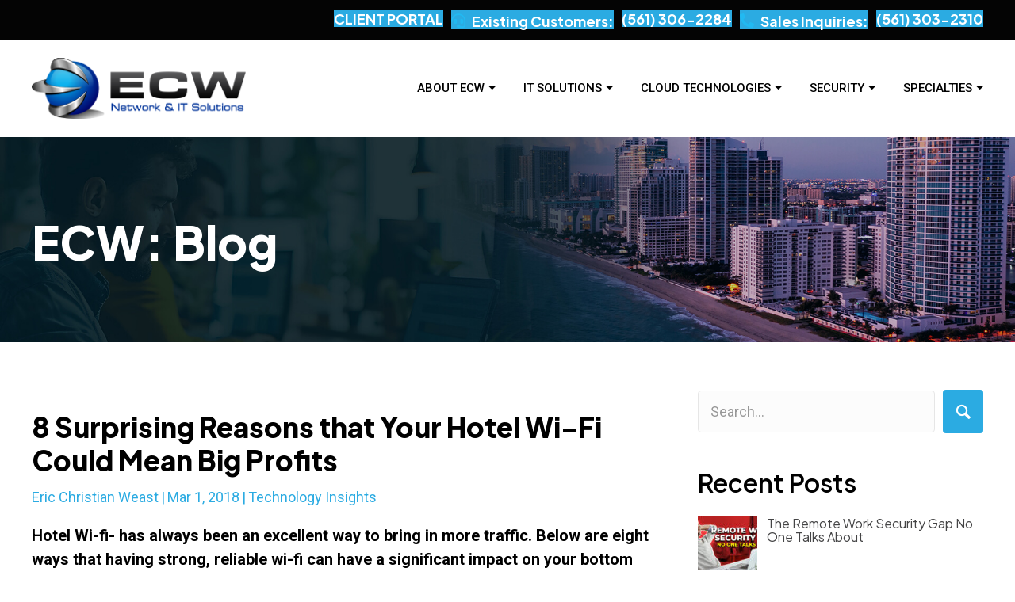

--- FILE ---
content_type: text/html; charset=UTF-8
request_url: https://www.ecwcomputers.com/8-surprising-reasons-that-you-hotel-wi-fi-could-mean-big-profits/
body_size: 26473
content:
<!DOCTYPE html>
<html lang="en-US">
<head>
<meta charset="UTF-8" />
<script>
var gform;gform||(document.addEventListener("gform_main_scripts_loaded",function(){gform.scriptsLoaded=!0}),document.addEventListener("gform/theme/scripts_loaded",function(){gform.themeScriptsLoaded=!0}),window.addEventListener("DOMContentLoaded",function(){gform.domLoaded=!0}),gform={domLoaded:!1,scriptsLoaded:!1,themeScriptsLoaded:!1,isFormEditor:()=>"function"==typeof InitializeEditor,callIfLoaded:function(o){return!(!gform.domLoaded||!gform.scriptsLoaded||!gform.themeScriptsLoaded&&!gform.isFormEditor()||(gform.isFormEditor()&&console.warn("The use of gform.initializeOnLoaded() is deprecated in the form editor context and will be removed in Gravity Forms 3.1."),o(),0))},initializeOnLoaded:function(o){gform.callIfLoaded(o)||(document.addEventListener("gform_main_scripts_loaded",()=>{gform.scriptsLoaded=!0,gform.callIfLoaded(o)}),document.addEventListener("gform/theme/scripts_loaded",()=>{gform.themeScriptsLoaded=!0,gform.callIfLoaded(o)}),window.addEventListener("DOMContentLoaded",()=>{gform.domLoaded=!0,gform.callIfLoaded(o)}))},hooks:{action:{},filter:{}},addAction:function(o,r,e,t){gform.addHook("action",o,r,e,t)},addFilter:function(o,r,e,t){gform.addHook("filter",o,r,e,t)},doAction:function(o){gform.doHook("action",o,arguments)},applyFilters:function(o){return gform.doHook("filter",o,arguments)},removeAction:function(o,r){gform.removeHook("action",o,r)},removeFilter:function(o,r,e){gform.removeHook("filter",o,r,e)},addHook:function(o,r,e,t,n){null==gform.hooks[o][r]&&(gform.hooks[o][r]=[]);var d=gform.hooks[o][r];null==n&&(n=r+"_"+d.length),gform.hooks[o][r].push({tag:n,callable:e,priority:t=null==t?10:t})},doHook:function(r,o,e){var t;if(e=Array.prototype.slice.call(e,1),null!=gform.hooks[r][o]&&((o=gform.hooks[r][o]).sort(function(o,r){return o.priority-r.priority}),o.forEach(function(o){"function"!=typeof(t=o.callable)&&(t=window[t]),"action"==r?t.apply(null,e):e[0]=t.apply(null,e)})),"filter"==r)return e[0]},removeHook:function(o,r,t,n){var e;null!=gform.hooks[o][r]&&(e=(e=gform.hooks[o][r]).filter(function(o,r,e){return!!(null!=n&&n!=o.tag||null!=t&&t!=o.priority)}),gform.hooks[o][r]=e)}});
</script>

<meta name='viewport' content='width=device-width, initial-scale=1.0' />
<meta http-equiv='X-UA-Compatible' content='IE=edge' />
<link rel="profile" href="https://gmpg.org/xfn/11" />
<meta name='robots' content='index, follow, max-image-preview:large, max-snippet:-1, max-video-preview:-1' />

            <script data-no-defer="1" data-ezscrex="false" data-cfasync="false" data-pagespeed-no-defer data-cookieconsent="ignore">
                var ctPublicFunctions = {"_ajax_nonce":"bc69eb2c72","_rest_nonce":"121edff971","_ajax_url":"\/wp-admin\/admin-ajax.php","_rest_url":"https:\/\/www.ecwcomputers.com\/wp-json\/","data__cookies_type":"none","data__ajax_type":"rest","data__bot_detector_enabled":"1","data__frontend_data_log_enabled":1,"cookiePrefix":"","wprocket_detected":false,"host_url":"www.ecwcomputers.com","text__ee_click_to_select":"Click to select the whole data","text__ee_original_email":"The complete one is","text__ee_got_it":"Got it","text__ee_blocked":"Blocked","text__ee_cannot_connect":"Cannot connect","text__ee_cannot_decode":"Can not decode email. Unknown reason","text__ee_email_decoder":"CleanTalk email decoder","text__ee_wait_for_decoding":"The magic is on the way!","text__ee_decoding_process":"Please wait a few seconds while we decode the contact data."}
            </script>
        
            <script data-no-defer="1" data-ezscrex="false" data-cfasync="false" data-pagespeed-no-defer data-cookieconsent="ignore">
                var ctPublic = {"_ajax_nonce":"bc69eb2c72","settings__forms__check_internal":"1","settings__forms__check_external":"0","settings__forms__force_protection":"1","settings__forms__search_test":"1","settings__forms__wc_add_to_cart":"0","settings__data__bot_detector_enabled":"1","settings__sfw__anti_crawler":0,"blog_home":"https:\/\/www.ecwcomputers.com\/","pixel__setting":"3","pixel__enabled":true,"pixel__url":null,"data__email_check_before_post":"1","data__email_check_exist_post":"0","data__cookies_type":"none","data__key_is_ok":true,"data__visible_fields_required":true,"wl_brandname":"Anti-Spam by CleanTalk","wl_brandname_short":"CleanTalk","ct_checkjs_key":"58a5d30aef27101fa33230336617ce44620a1ee29159027e39818c666dff1975","emailEncoderPassKey":"b0ac4385d343275426c3350e340c5858","bot_detector_forms_excluded":"W10=","advancedCacheExists":true,"varnishCacheExists":false,"wc_ajax_add_to_cart":false,"theRealPerson":{"phrases":{"trpHeading":"The Real Person Badge!","trpContent1":"The commenter acts as a real person and verified as not a bot.","trpContent2":" Anti-Spam by CleanTalk","trpContentLearnMore":"Learn more"},"trpContentLink":"https:\/\/cleantalk.org\/help\/the-real-person?utm_id=&amp;utm_term=&amp;utm_source=admin_side&amp;utm_medium=trp_badge&amp;utm_content=trp_badge_link_click&amp;utm_campaign=apbct_links","imgPersonUrl":"https:\/\/www.ecwcomputers.com\/wp-content\/plugins\/cleantalk-spam-protect\/css\/images\/real_user.svg","imgShieldUrl":"https:\/\/www.ecwcomputers.com\/wp-content\/plugins\/cleantalk-spam-protect\/css\/images\/shield.svg"}}
            </script>
        
	<!-- This site is optimized with the Yoast SEO plugin v26.7 - https://yoast.com/wordpress/plugins/seo/ -->
	<title>8 Surprising Reasons that Your Hotel Wi-Fi Could Mean Big Profits - ECW</title>
	<link rel="canonical" href="https://www.ecwcomputers.com/8-surprising-reasons-that-you-hotel-wi-fi-could-mean-big-profits/" />
	<meta property="og:locale" content="en_US" />
	<meta property="og:type" content="article" />
	<meta property="og:title" content="8 Surprising Reasons that Your Hotel Wi-Fi Could Mean Big Profits - ECW" />
	<meta property="og:description" content="Hotel Wi-fi- has always been an excellent way to bring in more traffic. Below are eight ways that having strong, reliable wi-fi can have a significant impact on your bottom line and why it’s one feature you shouldn’t skimp on. Wi-Fi seems to be a lifeline these days. There are apps in endless supply to&hellip;" />
	<meta property="og:url" content="https://www.ecwcomputers.com/8-surprising-reasons-that-you-hotel-wi-fi-could-mean-big-profits/" />
	<meta property="og:site_name" content="ECW" />
	<meta property="article:published_time" content="2018-03-01T16:47:00+00:00" />
	<meta property="article:modified_time" content="2025-09-25T15:55:53+00:00" />
	<meta name="author" content="Eric Christian Weast" />
	<meta name="twitter:card" content="summary_large_image" />
	<meta name="twitter:label1" content="Written by" />
	<meta name="twitter:data1" content="Eric Christian Weast" />
	<meta name="twitter:label2" content="Est. reading time" />
	<meta name="twitter:data2" content="5 minutes" />
	<script type="application/ld+json" class="yoast-schema-graph">{"@context":"https://schema.org","@graph":[{"@type":"Article","@id":"https://www.ecwcomputers.com/8-surprising-reasons-that-you-hotel-wi-fi-could-mean-big-profits/#article","isPartOf":{"@id":"https://www.ecwcomputers.com/8-surprising-reasons-that-you-hotel-wi-fi-could-mean-big-profits/"},"author":{"name":"Eric Christian Weast","@id":"https://www.ecwcomputers.com/#/schema/person/10b9a915cbae0c044d5db9fe994e6037"},"headline":"8 Surprising Reasons that Your Hotel Wi-Fi Could Mean Big Profits","datePublished":"2018-03-01T16:47:00+00:00","dateModified":"2025-09-25T15:55:53+00:00","mainEntityOfPage":{"@id":"https://www.ecwcomputers.com/8-surprising-reasons-that-you-hotel-wi-fi-could-mean-big-profits/"},"wordCount":1094,"image":{"@id":"https://www.ecwcomputers.com/8-surprising-reasons-that-you-hotel-wi-fi-could-mean-big-profits/#primaryimage"},"thumbnailUrl":"https://blogfeed.ulistic-projects.com/wp-content/uploads/2018/02/ThinkstockPhotos-579240946.jpg","articleSection":["Technology Insights"],"inLanguage":"en-US"},{"@type":"WebPage","@id":"https://www.ecwcomputers.com/8-surprising-reasons-that-you-hotel-wi-fi-could-mean-big-profits/","url":"https://www.ecwcomputers.com/8-surprising-reasons-that-you-hotel-wi-fi-could-mean-big-profits/","name":"8 Surprising Reasons that Your Hotel Wi-Fi Could Mean Big Profits - ECW","isPartOf":{"@id":"https://www.ecwcomputers.com/#website"},"primaryImageOfPage":{"@id":"https://www.ecwcomputers.com/8-surprising-reasons-that-you-hotel-wi-fi-could-mean-big-profits/#primaryimage"},"image":{"@id":"https://www.ecwcomputers.com/8-surprising-reasons-that-you-hotel-wi-fi-could-mean-big-profits/#primaryimage"},"thumbnailUrl":"https://blogfeed.ulistic-projects.com/wp-content/uploads/2018/02/ThinkstockPhotos-579240946.jpg","datePublished":"2018-03-01T16:47:00+00:00","dateModified":"2025-09-25T15:55:53+00:00","author":{"@id":"https://www.ecwcomputers.com/#/schema/person/10b9a915cbae0c044d5db9fe994e6037"},"breadcrumb":{"@id":"https://www.ecwcomputers.com/8-surprising-reasons-that-you-hotel-wi-fi-could-mean-big-profits/#breadcrumb"},"inLanguage":"en-US","potentialAction":[{"@type":"ReadAction","target":["https://www.ecwcomputers.com/8-surprising-reasons-that-you-hotel-wi-fi-could-mean-big-profits/"]}]},{"@type":"ImageObject","inLanguage":"en-US","@id":"https://www.ecwcomputers.com/8-surprising-reasons-that-you-hotel-wi-fi-could-mean-big-profits/#primaryimage","url":"https://blogfeed.ulistic-projects.com/wp-content/uploads/2018/02/ThinkstockPhotos-579240946.jpg","contentUrl":"https://blogfeed.ulistic-projects.com/wp-content/uploads/2018/02/ThinkstockPhotos-579240946.jpg"},{"@type":"BreadcrumbList","@id":"https://www.ecwcomputers.com/8-surprising-reasons-that-you-hotel-wi-fi-could-mean-big-profits/#breadcrumb","itemListElement":[{"@type":"ListItem","position":1,"name":"Home","item":"https://www.ecwcomputers.com/"},{"@type":"ListItem","position":2,"name":"Blog","item":"https://www.ecwcomputers.com/?page_id=60587"},{"@type":"ListItem","position":3,"name":"8 Surprising Reasons that Your Hotel Wi-Fi Could Mean Big Profits"}]},{"@type":"WebSite","@id":"https://www.ecwcomputers.com/#website","url":"https://www.ecwcomputers.com/","name":"ECW","description":"Fort Lauderdale IT Support Company","potentialAction":[{"@type":"SearchAction","target":{"@type":"EntryPoint","urlTemplate":"https://www.ecwcomputers.com/?s={search_term_string}"},"query-input":{"@type":"PropertyValueSpecification","valueRequired":true,"valueName":"search_term_string"}}],"inLanguage":"en-US"},{"@type":"Person","@id":"https://www.ecwcomputers.com/#/schema/person/10b9a915cbae0c044d5db9fe994e6037","name":"Eric Christian Weast","image":{"@type":"ImageObject","inLanguage":"en-US","@id":"https://www.ecwcomputers.com/#/schema/person/image/","url":"https://secure.gravatar.com/avatar/449467d9cd2bec76b074e5bc53c1c11749c212b30603d57aa09bd4561b1fe722?s=96&d=mm&r=g","contentUrl":"https://secure.gravatar.com/avatar/449467d9cd2bec76b074e5bc53c1c11749c212b30603d57aa09bd4561b1fe722?s=96&d=mm&r=g","caption":"Eric Christian Weast"},"url":"https://www.ecwcomputers.com/author/eric-christian-weast/"}]}</script>
	<!-- / Yoast SEO plugin. -->


<link rel='dns-prefetch' href='//fd.cleantalk.org' />
<link rel='dns-prefetch' href='//fonts.googleapis.com' />
<link href='https://fonts.gstatic.com' crossorigin rel='preconnect' />
<link rel="alternate" type="application/rss+xml" title="ECW &raquo; Feed" href="https://www.ecwcomputers.com/feed/" />
<link rel="alternate" type="application/rss+xml" title="ECW &raquo; Comments Feed" href="https://www.ecwcomputers.com/comments/feed/" />
<link rel="alternate" title="oEmbed (JSON)" type="application/json+oembed" href="https://www.ecwcomputers.com/wp-json/oembed/1.0/embed?url=https%3A%2F%2Fwww.ecwcomputers.com%2F8-surprising-reasons-that-you-hotel-wi-fi-could-mean-big-profits%2F" />
<link rel="alternate" title="oEmbed (XML)" type="text/xml+oembed" href="https://www.ecwcomputers.com/wp-json/oembed/1.0/embed?url=https%3A%2F%2Fwww.ecwcomputers.com%2F8-surprising-reasons-that-you-hotel-wi-fi-could-mean-big-profits%2F&#038;format=xml" />
<link rel="preload" href="https://www.ecwcomputers.com/wp-content/plugins/bb-plugin/fonts/fontawesome/5.15.4/webfonts/fa-solid-900.woff2" as="font" type="font/woff2" crossorigin="anonymous">
<link rel="preload" href="https://www.ecwcomputers.com/wp-content/plugins/bb-plugin/fonts/fontawesome/5.15.4/webfonts/fa-regular-400.woff2" as="font" type="font/woff2" crossorigin="anonymous">
<style id='wp-img-auto-sizes-contain-inline-css'>
img:is([sizes=auto i],[sizes^="auto," i]){contain-intrinsic-size:3000px 1500px}
/*# sourceURL=wp-img-auto-sizes-contain-inline-css */
</style>
<style id='wp-emoji-styles-inline-css'>

	img.wp-smiley, img.emoji {
		display: inline !important;
		border: none !important;
		box-shadow: none !important;
		height: 1em !important;
		width: 1em !important;
		margin: 0 0.07em !important;
		vertical-align: -0.1em !important;
		background: none !important;
		padding: 0 !important;
	}
/*# sourceURL=wp-emoji-styles-inline-css */
</style>
<style id='wp-block-library-inline-css'>
:root{--wp-block-synced-color:#7a00df;--wp-block-synced-color--rgb:122,0,223;--wp-bound-block-color:var(--wp-block-synced-color);--wp-editor-canvas-background:#ddd;--wp-admin-theme-color:#007cba;--wp-admin-theme-color--rgb:0,124,186;--wp-admin-theme-color-darker-10:#006ba1;--wp-admin-theme-color-darker-10--rgb:0,107,160.5;--wp-admin-theme-color-darker-20:#005a87;--wp-admin-theme-color-darker-20--rgb:0,90,135;--wp-admin-border-width-focus:2px}@media (min-resolution:192dpi){:root{--wp-admin-border-width-focus:1.5px}}.wp-element-button{cursor:pointer}:root .has-very-light-gray-background-color{background-color:#eee}:root .has-very-dark-gray-background-color{background-color:#313131}:root .has-very-light-gray-color{color:#eee}:root .has-very-dark-gray-color{color:#313131}:root .has-vivid-green-cyan-to-vivid-cyan-blue-gradient-background{background:linear-gradient(135deg,#00d084,#0693e3)}:root .has-purple-crush-gradient-background{background:linear-gradient(135deg,#34e2e4,#4721fb 50%,#ab1dfe)}:root .has-hazy-dawn-gradient-background{background:linear-gradient(135deg,#faaca8,#dad0ec)}:root .has-subdued-olive-gradient-background{background:linear-gradient(135deg,#fafae1,#67a671)}:root .has-atomic-cream-gradient-background{background:linear-gradient(135deg,#fdd79a,#004a59)}:root .has-nightshade-gradient-background{background:linear-gradient(135deg,#330968,#31cdcf)}:root .has-midnight-gradient-background{background:linear-gradient(135deg,#020381,#2874fc)}:root{--wp--preset--font-size--normal:16px;--wp--preset--font-size--huge:42px}.has-regular-font-size{font-size:1em}.has-larger-font-size{font-size:2.625em}.has-normal-font-size{font-size:var(--wp--preset--font-size--normal)}.has-huge-font-size{font-size:var(--wp--preset--font-size--huge)}.has-text-align-center{text-align:center}.has-text-align-left{text-align:left}.has-text-align-right{text-align:right}.has-fit-text{white-space:nowrap!important}#end-resizable-editor-section{display:none}.aligncenter{clear:both}.items-justified-left{justify-content:flex-start}.items-justified-center{justify-content:center}.items-justified-right{justify-content:flex-end}.items-justified-space-between{justify-content:space-between}.screen-reader-text{border:0;clip-path:inset(50%);height:1px;margin:-1px;overflow:hidden;padding:0;position:absolute;width:1px;word-wrap:normal!important}.screen-reader-text:focus{background-color:#ddd;clip-path:none;color:#444;display:block;font-size:1em;height:auto;left:5px;line-height:normal;padding:15px 23px 14px;text-decoration:none;top:5px;width:auto;z-index:100000}html :where(.has-border-color){border-style:solid}html :where([style*=border-top-color]){border-top-style:solid}html :where([style*=border-right-color]){border-right-style:solid}html :where([style*=border-bottom-color]){border-bottom-style:solid}html :where([style*=border-left-color]){border-left-style:solid}html :where([style*=border-width]){border-style:solid}html :where([style*=border-top-width]){border-top-style:solid}html :where([style*=border-right-width]){border-right-style:solid}html :where([style*=border-bottom-width]){border-bottom-style:solid}html :where([style*=border-left-width]){border-left-style:solid}html :where(img[class*=wp-image-]){height:auto;max-width:100%}:where(figure){margin:0 0 1em}html :where(.is-position-sticky){--wp-admin--admin-bar--position-offset:var(--wp-admin--admin-bar--height,0px)}@media screen and (max-width:600px){html :where(.is-position-sticky){--wp-admin--admin-bar--position-offset:0px}}

/*# sourceURL=wp-block-library-inline-css */
</style><style id='global-styles-inline-css'>
:root{--wp--preset--aspect-ratio--square: 1;--wp--preset--aspect-ratio--4-3: 4/3;--wp--preset--aspect-ratio--3-4: 3/4;--wp--preset--aspect-ratio--3-2: 3/2;--wp--preset--aspect-ratio--2-3: 2/3;--wp--preset--aspect-ratio--16-9: 16/9;--wp--preset--aspect-ratio--9-16: 9/16;--wp--preset--color--black: #000000;--wp--preset--color--cyan-bluish-gray: #abb8c3;--wp--preset--color--white: #ffffff;--wp--preset--color--pale-pink: #f78da7;--wp--preset--color--vivid-red: #cf2e2e;--wp--preset--color--luminous-vivid-orange: #ff6900;--wp--preset--color--luminous-vivid-amber: #fcb900;--wp--preset--color--light-green-cyan: #7bdcb5;--wp--preset--color--vivid-green-cyan: #00d084;--wp--preset--color--pale-cyan-blue: #8ed1fc;--wp--preset--color--vivid-cyan-blue: #0693e3;--wp--preset--color--vivid-purple: #9b51e0;--wp--preset--color--fl-heading-text: #000000;--wp--preset--color--fl-body-bg: #ffffff;--wp--preset--color--fl-body-text: #000000;--wp--preset--color--fl-accent: #2babe2;--wp--preset--color--fl-accent-hover: #00187e;--wp--preset--color--fl-topbar-bg: #ffffff;--wp--preset--color--fl-topbar-text: #808080;--wp--preset--color--fl-topbar-link: #428bca;--wp--preset--color--fl-topbar-hover: #428bca;--wp--preset--color--fl-header-bg: #ffffff;--wp--preset--color--fl-header-text: #808080;--wp--preset--color--fl-header-link: #808080;--wp--preset--color--fl-header-hover: #428bca;--wp--preset--color--fl-nav-bg: #ffffff;--wp--preset--color--fl-nav-link: #808080;--wp--preset--color--fl-nav-hover: #428bca;--wp--preset--color--fl-content-bg: #ffffff;--wp--preset--color--fl-footer-widgets-bg: #ffffff;--wp--preset--color--fl-footer-widgets-text: #808080;--wp--preset--color--fl-footer-widgets-link: #428bca;--wp--preset--color--fl-footer-widgets-hover: #428bca;--wp--preset--color--fl-footer-bg: #ffffff;--wp--preset--color--fl-footer-text: #808080;--wp--preset--color--fl-footer-link: #428bca;--wp--preset--color--fl-footer-hover: #428bca;--wp--preset--gradient--vivid-cyan-blue-to-vivid-purple: linear-gradient(135deg,rgb(6,147,227) 0%,rgb(155,81,224) 100%);--wp--preset--gradient--light-green-cyan-to-vivid-green-cyan: linear-gradient(135deg,rgb(122,220,180) 0%,rgb(0,208,130) 100%);--wp--preset--gradient--luminous-vivid-amber-to-luminous-vivid-orange: linear-gradient(135deg,rgb(252,185,0) 0%,rgb(255,105,0) 100%);--wp--preset--gradient--luminous-vivid-orange-to-vivid-red: linear-gradient(135deg,rgb(255,105,0) 0%,rgb(207,46,46) 100%);--wp--preset--gradient--very-light-gray-to-cyan-bluish-gray: linear-gradient(135deg,rgb(238,238,238) 0%,rgb(169,184,195) 100%);--wp--preset--gradient--cool-to-warm-spectrum: linear-gradient(135deg,rgb(74,234,220) 0%,rgb(151,120,209) 20%,rgb(207,42,186) 40%,rgb(238,44,130) 60%,rgb(251,105,98) 80%,rgb(254,248,76) 100%);--wp--preset--gradient--blush-light-purple: linear-gradient(135deg,rgb(255,206,236) 0%,rgb(152,150,240) 100%);--wp--preset--gradient--blush-bordeaux: linear-gradient(135deg,rgb(254,205,165) 0%,rgb(254,45,45) 50%,rgb(107,0,62) 100%);--wp--preset--gradient--luminous-dusk: linear-gradient(135deg,rgb(255,203,112) 0%,rgb(199,81,192) 50%,rgb(65,88,208) 100%);--wp--preset--gradient--pale-ocean: linear-gradient(135deg,rgb(255,245,203) 0%,rgb(182,227,212) 50%,rgb(51,167,181) 100%);--wp--preset--gradient--electric-grass: linear-gradient(135deg,rgb(202,248,128) 0%,rgb(113,206,126) 100%);--wp--preset--gradient--midnight: linear-gradient(135deg,rgb(2,3,129) 0%,rgb(40,116,252) 100%);--wp--preset--font-size--small: 13px;--wp--preset--font-size--medium: 20px;--wp--preset--font-size--large: 36px;--wp--preset--font-size--x-large: 42px;--wp--preset--spacing--20: 0.44rem;--wp--preset--spacing--30: 0.67rem;--wp--preset--spacing--40: 1rem;--wp--preset--spacing--50: 1.5rem;--wp--preset--spacing--60: 2.25rem;--wp--preset--spacing--70: 3.38rem;--wp--preset--spacing--80: 5.06rem;--wp--preset--shadow--natural: 6px 6px 9px rgba(0, 0, 0, 0.2);--wp--preset--shadow--deep: 12px 12px 50px rgba(0, 0, 0, 0.4);--wp--preset--shadow--sharp: 6px 6px 0px rgba(0, 0, 0, 0.2);--wp--preset--shadow--outlined: 6px 6px 0px -3px rgb(255, 255, 255), 6px 6px rgb(0, 0, 0);--wp--preset--shadow--crisp: 6px 6px 0px rgb(0, 0, 0);}:where(.is-layout-flex){gap: 0.5em;}:where(.is-layout-grid){gap: 0.5em;}body .is-layout-flex{display: flex;}.is-layout-flex{flex-wrap: wrap;align-items: center;}.is-layout-flex > :is(*, div){margin: 0;}body .is-layout-grid{display: grid;}.is-layout-grid > :is(*, div){margin: 0;}:where(.wp-block-columns.is-layout-flex){gap: 2em;}:where(.wp-block-columns.is-layout-grid){gap: 2em;}:where(.wp-block-post-template.is-layout-flex){gap: 1.25em;}:where(.wp-block-post-template.is-layout-grid){gap: 1.25em;}.has-black-color{color: var(--wp--preset--color--black) !important;}.has-cyan-bluish-gray-color{color: var(--wp--preset--color--cyan-bluish-gray) !important;}.has-white-color{color: var(--wp--preset--color--white) !important;}.has-pale-pink-color{color: var(--wp--preset--color--pale-pink) !important;}.has-vivid-red-color{color: var(--wp--preset--color--vivid-red) !important;}.has-luminous-vivid-orange-color{color: var(--wp--preset--color--luminous-vivid-orange) !important;}.has-luminous-vivid-amber-color{color: var(--wp--preset--color--luminous-vivid-amber) !important;}.has-light-green-cyan-color{color: var(--wp--preset--color--light-green-cyan) !important;}.has-vivid-green-cyan-color{color: var(--wp--preset--color--vivid-green-cyan) !important;}.has-pale-cyan-blue-color{color: var(--wp--preset--color--pale-cyan-blue) !important;}.has-vivid-cyan-blue-color{color: var(--wp--preset--color--vivid-cyan-blue) !important;}.has-vivid-purple-color{color: var(--wp--preset--color--vivid-purple) !important;}.has-black-background-color{background-color: var(--wp--preset--color--black) !important;}.has-cyan-bluish-gray-background-color{background-color: var(--wp--preset--color--cyan-bluish-gray) !important;}.has-white-background-color{background-color: var(--wp--preset--color--white) !important;}.has-pale-pink-background-color{background-color: var(--wp--preset--color--pale-pink) !important;}.has-vivid-red-background-color{background-color: var(--wp--preset--color--vivid-red) !important;}.has-luminous-vivid-orange-background-color{background-color: var(--wp--preset--color--luminous-vivid-orange) !important;}.has-luminous-vivid-amber-background-color{background-color: var(--wp--preset--color--luminous-vivid-amber) !important;}.has-light-green-cyan-background-color{background-color: var(--wp--preset--color--light-green-cyan) !important;}.has-vivid-green-cyan-background-color{background-color: var(--wp--preset--color--vivid-green-cyan) !important;}.has-pale-cyan-blue-background-color{background-color: var(--wp--preset--color--pale-cyan-blue) !important;}.has-vivid-cyan-blue-background-color{background-color: var(--wp--preset--color--vivid-cyan-blue) !important;}.has-vivid-purple-background-color{background-color: var(--wp--preset--color--vivid-purple) !important;}.has-black-border-color{border-color: var(--wp--preset--color--black) !important;}.has-cyan-bluish-gray-border-color{border-color: var(--wp--preset--color--cyan-bluish-gray) !important;}.has-white-border-color{border-color: var(--wp--preset--color--white) !important;}.has-pale-pink-border-color{border-color: var(--wp--preset--color--pale-pink) !important;}.has-vivid-red-border-color{border-color: var(--wp--preset--color--vivid-red) !important;}.has-luminous-vivid-orange-border-color{border-color: var(--wp--preset--color--luminous-vivid-orange) !important;}.has-luminous-vivid-amber-border-color{border-color: var(--wp--preset--color--luminous-vivid-amber) !important;}.has-light-green-cyan-border-color{border-color: var(--wp--preset--color--light-green-cyan) !important;}.has-vivid-green-cyan-border-color{border-color: var(--wp--preset--color--vivid-green-cyan) !important;}.has-pale-cyan-blue-border-color{border-color: var(--wp--preset--color--pale-cyan-blue) !important;}.has-vivid-cyan-blue-border-color{border-color: var(--wp--preset--color--vivid-cyan-blue) !important;}.has-vivid-purple-border-color{border-color: var(--wp--preset--color--vivid-purple) !important;}.has-vivid-cyan-blue-to-vivid-purple-gradient-background{background: var(--wp--preset--gradient--vivid-cyan-blue-to-vivid-purple) !important;}.has-light-green-cyan-to-vivid-green-cyan-gradient-background{background: var(--wp--preset--gradient--light-green-cyan-to-vivid-green-cyan) !important;}.has-luminous-vivid-amber-to-luminous-vivid-orange-gradient-background{background: var(--wp--preset--gradient--luminous-vivid-amber-to-luminous-vivid-orange) !important;}.has-luminous-vivid-orange-to-vivid-red-gradient-background{background: var(--wp--preset--gradient--luminous-vivid-orange-to-vivid-red) !important;}.has-very-light-gray-to-cyan-bluish-gray-gradient-background{background: var(--wp--preset--gradient--very-light-gray-to-cyan-bluish-gray) !important;}.has-cool-to-warm-spectrum-gradient-background{background: var(--wp--preset--gradient--cool-to-warm-spectrum) !important;}.has-blush-light-purple-gradient-background{background: var(--wp--preset--gradient--blush-light-purple) !important;}.has-blush-bordeaux-gradient-background{background: var(--wp--preset--gradient--blush-bordeaux) !important;}.has-luminous-dusk-gradient-background{background: var(--wp--preset--gradient--luminous-dusk) !important;}.has-pale-ocean-gradient-background{background: var(--wp--preset--gradient--pale-ocean) !important;}.has-electric-grass-gradient-background{background: var(--wp--preset--gradient--electric-grass) !important;}.has-midnight-gradient-background{background: var(--wp--preset--gradient--midnight) !important;}.has-small-font-size{font-size: var(--wp--preset--font-size--small) !important;}.has-medium-font-size{font-size: var(--wp--preset--font-size--medium) !important;}.has-large-font-size{font-size: var(--wp--preset--font-size--large) !important;}.has-x-large-font-size{font-size: var(--wp--preset--font-size--x-large) !important;}
/*# sourceURL=global-styles-inline-css */
</style>

<style id='classic-theme-styles-inline-css'>
/*! This file is auto-generated */
.wp-block-button__link{color:#fff;background-color:#32373c;border-radius:9999px;box-shadow:none;text-decoration:none;padding:calc(.667em + 2px) calc(1.333em + 2px);font-size:1.125em}.wp-block-file__button{background:#32373c;color:#fff;text-decoration:none}
/*# sourceURL=/wp-includes/css/classic-themes.min.css */
</style>
<link rel='stylesheet' id='cleantalk-public-css-css' href='https://www.ecwcomputers.com/wp-content/plugins/cleantalk-spam-protect/css/cleantalk-public.min.css?ver=6.70.1_1766140998' media='all' />
<link rel='stylesheet' id='cleantalk-email-decoder-css-css' href='https://www.ecwcomputers.com/wp-content/plugins/cleantalk-spam-protect/css/cleantalk-email-decoder.min.css?ver=6.70.1_1766140998' media='all' />
<link rel='stylesheet' id='cleantalk-trp-css-css' href='https://www.ecwcomputers.com/wp-content/plugins/cleantalk-spam-protect/css/cleantalk-trp.min.css?ver=6.70.1_1766140998' media='all' />
<link rel='stylesheet' id='font-awesome-5-css' href='https://www.ecwcomputers.com/wp-content/plugins/bb-plugin/fonts/fontawesome/5.15.4/css/all.min.css?ver=2.10.0.5' media='all' />
<link rel='stylesheet' id='ultimate-icons-css' href='https://www.ecwcomputers.com/wp-content/uploads/bb-plugin/icons/ultimate-icons/style.css?ver=2.10.0.5' media='all' />
<link rel='stylesheet' id='jquery-magnificpopup-css' href='https://www.ecwcomputers.com/wp-content/plugins/bb-plugin/css/jquery.magnificpopup.min.css?ver=2.10.0.5' media='all' />
<link rel='stylesheet' id='fl-builder-layout-bundle-5a864d06c539038e2bfd1b642a7ea9aa-css' href='https://www.ecwcomputers.com/wp-content/uploads/bb-plugin/cache/5a864d06c539038e2bfd1b642a7ea9aa-layout-bundle.css?ver=2.10.0.5-1.5.2.1-20251125200437' media='all' />
<link rel='stylesheet' id='base-4-css' href='https://www.ecwcomputers.com/wp-content/themes/bb-theme/css/base-4.min.css?ver=1.7.19.1' media='all' />
<link rel='stylesheet' id='fl-automator-skin-css' href='https://www.ecwcomputers.com/wp-content/uploads/bb-theme/skin-6932fcf24d233.css?ver=1.7.19.1' media='all' />
<link rel='stylesheet' id='fl-child-theme-css' href='https://www.ecwcomputers.com/wp-content/themes/bb-theme-child/style.css?ver=6.9' media='all' />
<link rel='stylesheet' id='fl-builder-google-fonts-7331e3fa35d7bcf8baa354a012077217-css' href='//fonts.googleapis.com/css?family=Roboto%3A500%2C400%2C700%2C300%7CPlus+Jakarta+Sans%3A500%2C700%2C400%2C600%2C800%7COpen+Sans%3A600%2C400&#038;ver=6.9' media='all' />
<script src="https://www.ecwcomputers.com/wp-content/plugins/cleantalk-spam-protect/js/apbct-public-bundle_int-protection.min.js?ver=6.70.1_1766140998" id="apbct-public-bundle_int-protection.min-js-js"></script>
<script src="https://fd.cleantalk.org/ct-bot-detector-wrapper.js?ver=6.70.1" id="ct_bot_detector-js" defer data-wp-strategy="defer"></script>
<script src="https://www.ecwcomputers.com/wp-includes/js/jquery/jquery.min.js?ver=3.7.1" id="jquery-core-js"></script>
<script src="https://www.ecwcomputers.com/wp-includes/js/jquery/jquery-migrate.min.js?ver=3.4.1" id="jquery-migrate-js"></script>
<link rel="https://api.w.org/" href="https://www.ecwcomputers.com/wp-json/" /><link rel="alternate" title="JSON" type="application/json" href="https://www.ecwcomputers.com/wp-json/wp/v2/posts/2327" /><link rel="EditURI" type="application/rsd+xml" title="RSD" href="https://www.ecwcomputers.com/xmlrpc.php?rsd" />
<meta name="generator" content="WordPress 6.9" />
<link rel='shortlink' href='https://www.ecwcomputers.com/?p=2327' />
<!-- HFCM by 99 Robots - Snippet # 2: VisualVisitor Code -->
<script defer src='https://data.processwebsitedata.com/cscripts/S71KkZz5Jm-c51c2bbb.js'></script>
<!-- /end HFCM by 99 Robots -->
<!-- HFCM by 99 Robots - Snippet # 3: Header Script -->
<!-- Global site tag (gtag.js) - Google Analytics -->
<script async src="https://www.googletagmanager.com/gtag/js?id=UA-53509614-1"></script>
<script>
  window.dataLayer = window.dataLayer || [];
  function gtag(){dataLayer.push(arguments);}
  gtag('js', new Date());

  gtag('config', 'UA-53509614-1');
</script>

<!-- Global site tag (gtag.js) - Google Analytics -->
<script async src="https://www.googletagmanager.com/gtag/js?id=UA-164952772-1"></script>
<script>
  window.dataLayer = window.dataLayer || [];
  function gtag(){dataLayer.push(arguments);}
  gtag('js', new Date());  gtag('config', 'UA-164952772-1');
</script>

<meta name="DC.title" content="IT Services Company In South Florida" />
<meta name="geo.region" content="US-FL" />
<meta name="geo.placename" content="Deerfield Beach" />
<meta name="geo.position" content="26.3184;-80.0998" />
<meta name="ICBM" content="26.3184, -80.0998" />
<!-- Yext Conversion Tracking -->
<script async src="https://assets.sitescdn.net/ytag/ytag.min.js"></script>

<!-- /end HFCM by 99 Robots -->
<!-- HFCM by 99 Robots - Snippet # 5: VisitorQueue Code -->
<!-- VisitorQueue -->
<link rel='dns-prefetch' href='//t.visitorqueue.com' style='display: none !important;'/>
 <script>function vqTrackId(){return '2041b5bb-6963-4442-935b-12588b0b4c6b';}
 (function(d, e) {
 var el = d.createElement(e);
 el.sa = function(an, av){this.setAttribute(an, av); return this;};
 el.sa('id', 'vq_tracking').sa('src', '//t.visitorqueue.com/p/tracking.min.js?id='+vqTrackId()).sa('async', 1).sa('data-id', vqTrackId());
 d.getElementsByTagName(e)[0].parentNode.appendChild(el);
 })(document, 'script');
 </script><link rel='stylesheet' type='text/css' href="https://p.visitorqueue.com/styles/2041b5bb-6963-4442-935b-12588b0b4c6b.css" id='vq-flick-styles'/>
 <script>function vqTrackPc(){return 1;}</script>
 <script>(function(d, e) {
 var el = d.createElement(e);
 el.sa = function(an, av){this.setAttribute(an, av); return this;};
 el.sa('id', 'vq_personalisation').sa('src', '//personalisation.visitorqueue.com/p/personalisation.min.js?id='+vqTrackId()).sa('async', 1).sa('data-id', vqTrackId());
 d.getElementsByTagName(e)[0].parentNode.appendChild(el);
 })(document, 'script');
 </script>
<!-- /end HFCM by 99 Robots -->
<!-- HFCM by 99 Robots - Snippet # 6: Google tag -->
<!-- Google tag (gtag.js) -->
<script async src="https://www.googletagmanager.com/gtag/js?id=AW-1036452711"></script>
<script>
  window.dataLayer = window.dataLayer || [];
  function gtag(){dataLayer.push(arguments);}
  gtag('js', new Date());

  gtag('config', 'AW-1036452711');
</script>

<!-- /end HFCM by 99 Robots -->
<link rel="icon" href="https://www.ecwcomputers.com/wp-content/uploads/2024/06/ecw-favicon.png" sizes="32x32" />
<link rel="icon" href="https://www.ecwcomputers.com/wp-content/uploads/2024/06/ecw-favicon.png" sizes="192x192" />
<link rel="apple-touch-icon" href="https://www.ecwcomputers.com/wp-content/uploads/2024/06/ecw-favicon.png" />
<meta name="msapplication-TileImage" content="https://www.ecwcomputers.com/wp-content/uploads/2024/06/ecw-favicon.png" />
		<style id="wp-custom-css">
			.hero-form .gform_wrapper.gravity-theme .gform_fields{gap:18px}
.hero-form {max-width: 328px;}
.hero-m-box .uabb-infobox-title-wrap{border-radius: 12.08px 0 10px 0;background: #0E4D8B;box-shadow: 6.395px 4.974px 14.211px 0 rgba(0, 0, 0, 0.08);padding: 10px 19px;position: absolute;bottom: 0;right: 0;}
.hero-m-box {
    position: relative;
    max-width: 246px;
    margin-left: auto;
}
.hero-m-box .uabb-infobox-title-wrap .uabb-infobox-title{margin-bottom: 0;}
.hero-list-icon .uabb-list-icon .uabb-list-icon-wrap{align-items: flex-start;}
.hero-list-icon .uabb-list-icon .uabb-list-icon-wrap .uabb-imgicon-wrap .uabb-image{top:7px;}
@media (min-width: 1026px) and (max-width: 1200px) {
.hero-m-box .uabb-infobox-title-wrap .uabb-infobox-title{font-size: 13px;}
.hero-m-box .uabb-image .uabb-photo-img {
    width: 200px;
}
.hero-form {
    max-width: 323px;
}
}


/*Footer form height fix Tomi*/
.textarea-115 .gform_wrapper .gform_fields textarea {height: 134px !important;}
.img-box img {
	width: 100% !important;
	max-height: 500px;
	object-fit: cover;
	object-position: center;
}
.img-block {
	height: 100%;
}
.img-block img {
	width: 100% !important;
	height: 100%;
	object-fit: cover;
	object-position: center;
}
.content-block h2 {
	border-left: 5px solid #2BABE2;
  padding-left: 10px;
}
.content-block .no-border {
	border-left: none !important;
  padding-left: 0px !important;
}
.content-block ul {
	padding-left: 0px;
 	list-style-type: none;
}
.content-block ul li {
	position: relative;
	margin-bottom: 10px;
  padding-left: 25px;
}
.content-block ul li:last-child {
	margin-bottom: 0px;
}
.content-block ul li:before {
	content: "";
	position: absolute;
	top: 6px;
	left: 0px;
	width: 15px;
	height: 15px;
	background-image: url('https://www.ecwcomputers.com/wp-content/uploads/2025/08/icon-tick.svg');
	background-repeat: no-repeat;
	background-size: cover;
	border-radius: 3px;
}
.content-block a {
	font-weight: inherit !important;
}
.content-block a:hover {
	text-decoration: none;
}
.content-block .img-div {
	width: 100%;
	max-height: 500px;
	object-fit: cover;
	object-position: center;
}
.content-block .table-block .uabb-table .table-header-th .th-style, .content-block .table-block .uabb-table .table-header-th .th-style label {
	padding: 0px;
	margin: 0px;
}
.gtia-certified span {
	display: block;
	color: #2babe2;
}
.number-icon {
	display: grid;
	background: #28abe2;
	width: 60px;
	height: 60px;
	border-radius: 100%;
	line-height: 1 !important;
	align-items: center;
	justify-content: center;
	margin: 0px auto !important;
	margin-bottom: 20px !important;
}



/*Responsive*/
@media screen and (min-width:641px) {
	.frm-50 .gform_wrapper .gform_fields .gfield {grid-column: span 6 !important;-webkit-grid-column: span 6 !important;}
.frm-50 .gform_wrapper .gform_fields .gfield.gfield--type-textarea {grid-column: span 12 !important;-webkit-grid-column: span 12 !important;}
}
@media (max-width: 1025px) {
  .content-block ul li:before {
		top: 5px;
		width: 14px;
		height: 14px;
	}
.hero-form {
    max-width: 100%;
}
.hero-list-icon .uabb-list-icon .uabb-list-icon-wrap .uabb-imgicon-wrap .uabb-image{top:6px;}
}
@media (min-width: 500px) and (max-width: 767px) {
    .hero-form {
    max-width: calc(100% - 242px);
}
.hero-m-box .uabb-image .uabb-photo-img {
    width: 200px;
}
.hero-m-box .uabb-infobox-title-wrap .uabb-infobox-title{font-size: 13px;}
.hero-m-box{margin-top: -170px;}
}
		</style>
		<link rel='stylesheet' id='gform_basic-css' href='https://www.ecwcomputers.com/wp-content/plugins/gravityforms/assets/css/dist/basic.min.css?ver=2.9.25' media='all' />
<link rel='stylesheet' id='gform_theme_components-css' href='https://www.ecwcomputers.com/wp-content/plugins/gravityforms/assets/css/dist/theme-components.min.css?ver=2.9.25' media='all' />
<link rel='stylesheet' id='gform_theme-css' href='https://www.ecwcomputers.com/wp-content/plugins/gravityforms/assets/css/dist/theme.min.css?ver=2.9.25' media='all' />
</head>
<body class="wp-singular post-template-default single single-post postid-2327 single-format-standard wp-theme-bb-theme wp-child-theme-bb-theme-child fl-builder-2-10-0-5 fl-themer-1-5-2-1-20251125200437 fl-theme-1-7-19-1 fl-no-js fl-theme-builder-footer fl-theme-builder-footer-site-footer fl-theme-builder-singular fl-theme-builder-singular-blog-single fl-theme-builder-header fl-theme-builder-header-inner-page-header fl-framework-base-4 fl-preset-default fl-full-width fl-search-active" itemscope="itemscope" itemtype="https://schema.org/WebPage">
<a aria-label="Skip to content" class="fl-screen-reader-text" href="#fl-main-content">Skip to content</a><div class="fl-page">
	<header class="fl-builder-content fl-builder-content-60148 fl-builder-global-templates-locked" data-post-id="60148" data-type="header" data-sticky="0" data-sticky-on="" data-sticky-breakpoint="medium" data-shrink="0" data-overlay="0" data-overlay-bg="default" data-shrink-image-height="50px" role="banner" itemscope="itemscope" itemtype="http://schema.org/WPHeader"><div class="fl-row fl-row-full-width fl-row-bg-color fl-node-k4hrx9l3bzuv fl-row-default-height fl-row-align-center" data-node="k4hrx9l3bzuv">
	<div class="fl-row-content-wrap">
		<div class="uabb-row-separator uabb-top-row-separator" >
</div>
						<div class="fl-row-content fl-row-fixed-width fl-node-content">
		
<div class="fl-col-group fl-node-ew6svrt8zgno" data-node="ew6svrt8zgno">
			<div class="fl-col fl-node-w2xdecagvns6 fl-col-bg-color" data-node="w2xdecagvns6">
	<div class="fl-col-content fl-node-content"><div class="fl-module fl-module-button-group fl-node-vabi45uzkgtn header-top" data-node="vabi45uzkgtn">
	<div class="fl-module-content fl-node-content">
		<div class="fl-button-group fl-button-group-layout-horizontal fl-button-group-width-">
	<div class="fl-button-group-buttons" role="group" aria-label="Header Top">
		<div id="fl-button-group-button-vabi45uzkgtn-0" class="fl-button-group-button fl-button-group-button-vabi45uzkgtn-0"><div  class="fl-button-wrap fl-button-width-full fl-button-right" id="fl-node-vabi45uzkgtn-0">
			<a href="https://sos.splashtop.com/en/sos-download"  target="_blank" rel="noopener"   class="fl-button"  rel="noopener" >
							<span class="fl-button-text">CLIENT PORTAL</span>
					</a>
	</div>
</div><div id="fl-button-group-button-vabi45uzkgtn-1" class="fl-button-group-button fl-button-group-button-vabi45uzkgtn-1"><div  class="fl-button-wrap fl-button-width-full fl-button-right fl-button-has-icon" id="fl-node-vabi45uzkgtn-1">
			<a href=""  target="_self"  class="fl-button" >
					<i class="fl-button-icon fl-button-icon-before fas fa-headset" aria-hidden="true"></i>
						<span class="fl-button-text">Existing Customers:</span>
					</a>
	</div>
</div><div id="fl-button-group-button-vabi45uzkgtn-2" class="fl-button-group-button fl-button-group-button-vabi45uzkgtn-2"><div  class="fl-button-wrap fl-button-width-full fl-button-right" id="fl-node-vabi45uzkgtn-2">
			<a href="tel:%20(561)%20306-2284"  target="_self"  class="fl-button" >
							<span class="fl-button-text"> (561) 306-2284</span>
					</a>
	</div>
</div><div id="fl-button-group-button-vabi45uzkgtn-3" class="fl-button-group-button fl-button-group-button-vabi45uzkgtn-3"><div  class="fl-button-wrap fl-button-width-full fl-button-right fl-button-has-icon" id="fl-node-vabi45uzkgtn-3">
			<a href=""  target="_self"  class="fl-button" >
					<i class="fl-button-icon fl-button-icon-before fas fa-phone-alt" aria-hidden="true"></i>
						<span class="fl-button-text">Sales Inquiries:</span>
					</a>
	</div>
</div><div id="fl-button-group-button-vabi45uzkgtn-4" class="fl-button-group-button fl-button-group-button-vabi45uzkgtn-4"><div  class="fl-button-wrap fl-button-width-full fl-button-right" id="fl-node-vabi45uzkgtn-4">
			<a href="tel:(561)%20303-2310"  target="_self"  class="fl-button" >
							<span class="fl-button-text"> (561) 303-2310</span>
					</a>
	</div>
</div>	</div>
</div>
	</div>
</div>
</div>
</div>
	</div>
		</div>
	</div>
</div>
<div class="fl-row fl-row-full-width fl-row-bg-color fl-node-fdqtapxukrl3 fl-row-default-height fl-row-align-center" data-node="fdqtapxukrl3">
	<div class="fl-row-content-wrap">
		<div class="uabb-row-separator uabb-top-row-separator" >
</div>
						<div class="fl-row-content fl-row-fixed-width fl-node-content">
		
<div class="fl-col-group fl-node-is94y0pjtdu5 fl-col-group-equal-height fl-col-group-align-center fl-col-group-custom-width" data-node="is94y0pjtdu5">
			<div class="fl-col fl-node-qea8wc5tixrj fl-col-bg-color fl-col-small fl-col-small-custom-width" data-node="qea8wc5tixrj">
	<div class="fl-col-content fl-node-content"><div class="fl-module fl-module-photo fl-node-1fvyj9xz0db6" data-node="1fvyj9xz0db6">
	<div class="fl-module-content fl-node-content">
		<div role="figure" class="fl-photo fl-photo-align-left" itemscope itemtype="https://schema.org/ImageObject">
	<div class="fl-photo-content fl-photo-img-png">
				<a href="https://www.ecwcomputers.com" target="_self" itemprop="url">
				<img loading="lazy" decoding="async" class="fl-photo-img wp-image-60150 size-full" src="https://www.ecwcomputers.com/wp-content/uploads/2024/06/LOGO-ECW-Network-IT-Solutions_black.png" alt="LOGO ECW Network &amp; IT Solutions_black" height="80" width="278" title="LOGO ECW Network &amp; IT Solutions_black"  data-no-lazy="1" itemprop="image" />
				</a>
					</div>
	</div>
	</div>
</div>
</div>
</div>
			<div class="fl-col fl-node-n1zkay9b6rdl fl-col-bg-color fl-col-small-custom-width fl-col-has-cols header-menu-right" data-node="n1zkay9b6rdl">
	<div class="fl-col-content fl-node-content">
<div class="fl-col-group fl-node-hspl319m6o0u fl-col-group-nested" data-node="hspl319m6o0u">
			<div class="fl-col fl-node-lwv53tjz2fai fl-col-bg-color" data-node="lwv53tjz2fai">
	<div class="fl-col-content fl-node-content"><div class="fl-module fl-module-uabb-advanced-menu fl-node-yawo9qnuif46 header-menu" data-node="yawo9qnuif46">
	<div class="fl-module-content fl-node-content">
			<div class="uabb-creative-menu
	 uabb-creative-menu-accordion-collapse	uabb-menu-default">
		<div class="uabb-creative-menu-mobile-toggle-container"><div class="uabb-creative-menu-mobile-toggle hamburger" tabindex="0"><div class="uabb-svg-container"><svg title="uabb-menu-toggle" version="1.1" class="hamburger-menu" xmlns="https://www.w3.org/2000/svg" xmlns:xlink="https://www.w3.org/1999/xlink" viewBox="0 0 50 50">
<rect class="uabb-hamburger-menu-top" width="50" height="10"/>
<rect class="uabb-hamburger-menu-middle" y="20" width="50" height="10"/>
<rect class="uabb-hamburger-menu-bottom" y="40" width="50" height="10"/>
</svg>
</div></div></div>			<div class="uabb-clear"></div>
					<ul id="menu-main-menu" class="menu uabb-creative-menu-horizontal uabb-toggle-arrows"><li id="menu-item-60209" class="menu-item menu-item-type-post_type menu-item-object-page menu-item-has-children uabb-has-submenu uabb-creative-menu uabb-cm-style" aria-haspopup="true"><div class="uabb-has-submenu-container"><a href="https://www.ecwcomputers.com/south-florida-it-company/"><span class="menu-item-text">About ECW<span class="uabb-menu-toggle"></span></span></a></div>
<ul class="sub-menu">
	<li id="menu-item-60691" class="menu-item menu-item-type-custom menu-item-object-custom uabb-creative-menu uabb-cm-style"><a href="https://www.ecwcomputers.com/eric-weast/"><span class="menu-item-text">Letter From Owner</span></a></li>
	<li id="menu-item-60954" class="menu-item menu-item-type-post_type menu-item-object-page uabb-creative-menu uabb-cm-style"><a href="https://www.ecwcomputers.com/partners/"><span class="menu-item-text">Strategic Partners</span></a></li>
	<li id="menu-item-56199" class="menu-item menu-item-type-post_type menu-item-object-page uabb-creative-menu uabb-cm-style"><a href="https://www.ecwcomputers.com/testimonials/"><span class="menu-item-text">Client Feedback</span></a></li>
	<li id="menu-item-60127" class="menu-item menu-item-type-custom menu-item-object-custom uabb-creative-menu uabb-cm-style"><a href="/blog/"><span class="menu-item-text">Our Blog</span></a></li>
</ul>
</li>
<li id="menu-item-60583" class="menu-item menu-item-type-post_type menu-item-object-page menu-item-has-children uabb-has-submenu uabb-creative-menu uabb-cm-style" aria-haspopup="true"><div class="uabb-has-submenu-container"><a href="https://www.ecwcomputers.com/business-it-solutions/"><span class="menu-item-text">IT Solutions<span class="uabb-menu-toggle"></span></span></a></div>
<ul class="sub-menu">
	<li id="menu-item-56334" class="menu-item menu-item-type-post_type menu-item-object-page uabb-creative-menu uabb-cm-style"><a href="https://www.ecwcomputers.com/managed-it-services/"><span class="menu-item-text">Managed IT Services</span></a></li>
	<li id="menu-item-60692" class="menu-item menu-item-type-custom menu-item-object-custom uabb-creative-menu uabb-cm-style"><a href="https://www.ecwcomputers.com/managed-help-desk/"><span class="menu-item-text">Managed Help Desk</span></a></li>
	<li id="menu-item-60693" class="menu-item menu-item-type-custom menu-item-object-custom uabb-creative-menu uabb-cm-style"><a href="https://www.ecwcomputers.com/it-security-consulting/"><span class="menu-item-text">IT Security Consulting</span></a></li>
	<li id="menu-item-60694" class="menu-item menu-item-type-custom menu-item-object-custom uabb-creative-menu uabb-cm-style"><a href="https://www.ecwcomputers.com/onsite-computer-services/"><span class="menu-item-text">Onsite Support</span></a></li>
	<li id="menu-item-60695" class="menu-item menu-item-type-custom menu-item-object-custom uabb-creative-menu uabb-cm-style"><a href="https://www.ecwcomputers.com/business-continuity-consulting/"><span class="menu-item-text">Business Continuity</span></a></li>
</ul>
</li>
<li id="menu-item-60582" class="menu-item menu-item-type-post_type menu-item-object-page menu-item-has-children uabb-has-submenu uabb-creative-menu uabb-cm-style" aria-haspopup="true"><div class="uabb-has-submenu-container"><a href="https://www.ecwcomputers.com/us-cloud-solutions/"><span class="menu-item-text">Cloud Technologies<span class="uabb-menu-toggle"></span></span></a></div>
<ul class="sub-menu">
	<li id="menu-item-60696" class="menu-item menu-item-type-custom menu-item-object-custom uabb-creative-menu uabb-cm-style"><a href="https://www.ecwcomputers.com/network-hosting/"><span class="menu-item-text">Cloud Hosting</span></a></li>
	<li id="menu-item-60697" class="menu-item menu-item-type-custom menu-item-object-custom uabb-creative-menu uabb-cm-style"><a href="https://www.ecwcomputers.com/microsoft-office-365/"><span class="menu-item-text">Microsoft Office 365</span></a></li>
	<li id="menu-item-60698" class="menu-item menu-item-type-custom menu-item-object-custom uabb-creative-menu uabb-cm-style"><a href="/microsoft-azure-support/"><span class="menu-item-text">Microsoft Azure Support</span></a></li>
	<li id="menu-item-60705" class="menu-item menu-item-type-custom menu-item-object-custom uabb-creative-menu uabb-cm-style"><a href="https://www.ecwcomputers.com/zero-trust-vpn/"><span class="menu-item-text">Remote Support and Trusted VPN Solutions</span></a></li>
</ul>
</li>
<li id="menu-item-60608" class="menu-item menu-item-type-post_type menu-item-object-page menu-item-has-children uabb-has-submenu uabb-creative-menu uabb-cm-style" aria-haspopup="true"><div class="uabb-has-submenu-container"><a href="https://www.ecwcomputers.com/it-security-consulting/"><span class="menu-item-text">Security<span class="uabb-menu-toggle"></span></span></a></div>
<ul class="sub-menu">
	<li id="menu-item-60700" class="menu-item menu-item-type-custom menu-item-object-custom uabb-creative-menu uabb-cm-style"><a href="https://www.ecwcomputers.com/it-security-consulting/"><span class="menu-item-text">IT Security Services</span></a></li>
	<li id="menu-item-60712" class="menu-item menu-item-type-custom menu-item-object-custom uabb-creative-menu uabb-cm-style"><a href="https://www.ecwcomputers.com/network-penetration-testing/"><span class="menu-item-text">Penetration Testing</span></a></li>
	<li id="menu-item-60730" class="menu-item menu-item-type-post_type menu-item-object-page uabb-creative-menu uabb-cm-style"><a href="https://www.ecwcomputers.com/ransomware-removal/"><span class="menu-item-text">Ransomware Removal</span></a></li>
	<li id="menu-item-61455" class="menu-item menu-item-type-post_type menu-item-object-page uabb-creative-menu uabb-cm-style"><a href="https://www.ecwcomputers.com/zero-trust-security-solutions/"><span class="menu-item-text">Zero Trust Security Solutions</span></a></li>
</ul>
</li>
<li id="menu-item-60126" class="menu-item menu-item-type-custom menu-item-object-custom menu-item-has-children uabb-has-submenu uabb-creative-menu uabb-cm-style" aria-haspopup="true"><div class="uabb-has-submenu-container"><a href="#"><span class="menu-item-text">Specialties<span class="uabb-menu-toggle"></span></span></a></div>
<ul class="sub-menu">
	<li id="menu-item-62935" class="menu-item menu-item-type-post_type menu-item-object-page uabb-creative-menu uabb-cm-style"><a href="https://www.ecwcomputers.com/cmmc-compliance-services/"><span class="menu-item-text">CMMC Compliance Services</span></a></li>
	<li id="menu-item-60699" class="menu-item menu-item-type-custom menu-item-object-custom uabb-creative-menu uabb-cm-style"><a href="https://rxcloud.org"><span class="menu-item-text">Pharmacy Applications</span></a></li>
	<li id="menu-item-60734" class="menu-item menu-item-type-custom menu-item-object-custom uabb-creative-menu uabb-cm-style"><a href="https://www.ecwcomputers.com/small-business-it-services/"><span class="menu-item-text">Small Business</span></a></li>
	<li id="menu-item-60739" class="menu-item menu-item-type-custom menu-item-object-custom uabb-creative-menu uabb-cm-style"><a href="https://www.ecwcomputers.com/engineering-it-services/"><span class="menu-item-text">Engineering Firms</span></a></li>
	<li id="menu-item-60743" class="menu-item menu-item-type-custom menu-item-object-custom uabb-creative-menu uabb-cm-style"><a href="https://www.ecwcomputers.com/it-services-for-healthcare-organization/"><span class="menu-item-text">Healthcare/Medical</span></a></li>
	<li id="menu-item-60748" class="menu-item menu-item-type-custom menu-item-object-custom uabb-creative-menu uabb-cm-style"><a href="https://www.ecwcomputers.com/it-solutions-for-manufacturing-companies/"><span class="menu-item-text">Manufacturing</span></a></li>
	<li id="menu-item-60969" class="menu-item menu-item-type-post_type menu-item-object-page uabb-creative-menu uabb-cm-style"><a href="https://www.ecwcomputers.com/it-support-for-law-firms/"><span class="menu-item-text">Law Offices</span></a></li>
	<li id="menu-item-60754" class="menu-item menu-item-type-post_type menu-item-object-page uabb-creative-menu uabb-cm-style"><a href="https://www.ecwcomputers.com/it-support-for-mergers-acquisitions/"><span class="menu-item-text">IT Support for Mergers &amp; Acquisitions</span></a></li>
</ul>
</li>
</ul>	</div>

	<div class="uabb-creative-menu-mobile-toggle-container"><div class="uabb-creative-menu-mobile-toggle hamburger" tabindex="0"><div class="uabb-svg-container"><svg title="uabb-menu-toggle" version="1.1" class="hamburger-menu" xmlns="https://www.w3.org/2000/svg" xmlns:xlink="https://www.w3.org/1999/xlink" viewBox="0 0 50 50">
<rect class="uabb-hamburger-menu-top" width="50" height="10"/>
<rect class="uabb-hamburger-menu-middle" y="20" width="50" height="10"/>
<rect class="uabb-hamburger-menu-bottom" y="40" width="50" height="10"/>
</svg>
</div></div></div>			<div class="uabb-creative-menu
			 uabb-creative-menu-accordion-collapse			off-canvas">
				<div class="uabb-clear"></div>
				<div class="uabb-off-canvas-menu uabb-menu-left"> <div class="uabb-menu-close-btn">×</div>						<ul id="menu-main-menu-1" class="menu uabb-creative-menu-horizontal uabb-toggle-arrows"><li id="menu-item-60209" class="menu-item menu-item-type-post_type menu-item-object-page menu-item-has-children uabb-has-submenu uabb-creative-menu uabb-cm-style" aria-haspopup="true"><div class="uabb-has-submenu-container"><a href="https://www.ecwcomputers.com/south-florida-it-company/"><span class="menu-item-text">About ECW<span class="uabb-menu-toggle"></span></span></a></div>
<ul class="sub-menu">
	<li id="menu-item-60691" class="menu-item menu-item-type-custom menu-item-object-custom uabb-creative-menu uabb-cm-style"><a href="https://www.ecwcomputers.com/eric-weast/"><span class="menu-item-text">Letter From Owner</span></a></li>
	<li id="menu-item-60954" class="menu-item menu-item-type-post_type menu-item-object-page uabb-creative-menu uabb-cm-style"><a href="https://www.ecwcomputers.com/partners/"><span class="menu-item-text">Strategic Partners</span></a></li>
	<li id="menu-item-56199" class="menu-item menu-item-type-post_type menu-item-object-page uabb-creative-menu uabb-cm-style"><a href="https://www.ecwcomputers.com/testimonials/"><span class="menu-item-text">Client Feedback</span></a></li>
	<li id="menu-item-60127" class="menu-item menu-item-type-custom menu-item-object-custom uabb-creative-menu uabb-cm-style"><a href="/blog/"><span class="menu-item-text">Our Blog</span></a></li>
</ul>
</li>
<li id="menu-item-60583" class="menu-item menu-item-type-post_type menu-item-object-page menu-item-has-children uabb-has-submenu uabb-creative-menu uabb-cm-style" aria-haspopup="true"><div class="uabb-has-submenu-container"><a href="https://www.ecwcomputers.com/business-it-solutions/"><span class="menu-item-text">IT Solutions<span class="uabb-menu-toggle"></span></span></a></div>
<ul class="sub-menu">
	<li id="menu-item-56334" class="menu-item menu-item-type-post_type menu-item-object-page uabb-creative-menu uabb-cm-style"><a href="https://www.ecwcomputers.com/managed-it-services/"><span class="menu-item-text">Managed IT Services</span></a></li>
	<li id="menu-item-60692" class="menu-item menu-item-type-custom menu-item-object-custom uabb-creative-menu uabb-cm-style"><a href="https://www.ecwcomputers.com/managed-help-desk/"><span class="menu-item-text">Managed Help Desk</span></a></li>
	<li id="menu-item-60693" class="menu-item menu-item-type-custom menu-item-object-custom uabb-creative-menu uabb-cm-style"><a href="https://www.ecwcomputers.com/it-security-consulting/"><span class="menu-item-text">IT Security Consulting</span></a></li>
	<li id="menu-item-60694" class="menu-item menu-item-type-custom menu-item-object-custom uabb-creative-menu uabb-cm-style"><a href="https://www.ecwcomputers.com/onsite-computer-services/"><span class="menu-item-text">Onsite Support</span></a></li>
	<li id="menu-item-60695" class="menu-item menu-item-type-custom menu-item-object-custom uabb-creative-menu uabb-cm-style"><a href="https://www.ecwcomputers.com/business-continuity-consulting/"><span class="menu-item-text">Business Continuity</span></a></li>
</ul>
</li>
<li id="menu-item-60582" class="menu-item menu-item-type-post_type menu-item-object-page menu-item-has-children uabb-has-submenu uabb-creative-menu uabb-cm-style" aria-haspopup="true"><div class="uabb-has-submenu-container"><a href="https://www.ecwcomputers.com/us-cloud-solutions/"><span class="menu-item-text">Cloud Technologies<span class="uabb-menu-toggle"></span></span></a></div>
<ul class="sub-menu">
	<li id="menu-item-60696" class="menu-item menu-item-type-custom menu-item-object-custom uabb-creative-menu uabb-cm-style"><a href="https://www.ecwcomputers.com/network-hosting/"><span class="menu-item-text">Cloud Hosting</span></a></li>
	<li id="menu-item-60697" class="menu-item menu-item-type-custom menu-item-object-custom uabb-creative-menu uabb-cm-style"><a href="https://www.ecwcomputers.com/microsoft-office-365/"><span class="menu-item-text">Microsoft Office 365</span></a></li>
	<li id="menu-item-60698" class="menu-item menu-item-type-custom menu-item-object-custom uabb-creative-menu uabb-cm-style"><a href="/microsoft-azure-support/"><span class="menu-item-text">Microsoft Azure Support</span></a></li>
	<li id="menu-item-60705" class="menu-item menu-item-type-custom menu-item-object-custom uabb-creative-menu uabb-cm-style"><a href="https://www.ecwcomputers.com/zero-trust-vpn/"><span class="menu-item-text">Remote Support and Trusted VPN Solutions</span></a></li>
</ul>
</li>
<li id="menu-item-60608" class="menu-item menu-item-type-post_type menu-item-object-page menu-item-has-children uabb-has-submenu uabb-creative-menu uabb-cm-style" aria-haspopup="true"><div class="uabb-has-submenu-container"><a href="https://www.ecwcomputers.com/it-security-consulting/"><span class="menu-item-text">Security<span class="uabb-menu-toggle"></span></span></a></div>
<ul class="sub-menu">
	<li id="menu-item-60700" class="menu-item menu-item-type-custom menu-item-object-custom uabb-creative-menu uabb-cm-style"><a href="https://www.ecwcomputers.com/it-security-consulting/"><span class="menu-item-text">IT Security Services</span></a></li>
	<li id="menu-item-60712" class="menu-item menu-item-type-custom menu-item-object-custom uabb-creative-menu uabb-cm-style"><a href="https://www.ecwcomputers.com/network-penetration-testing/"><span class="menu-item-text">Penetration Testing</span></a></li>
	<li id="menu-item-60730" class="menu-item menu-item-type-post_type menu-item-object-page uabb-creative-menu uabb-cm-style"><a href="https://www.ecwcomputers.com/ransomware-removal/"><span class="menu-item-text">Ransomware Removal</span></a></li>
	<li id="menu-item-61455" class="menu-item menu-item-type-post_type menu-item-object-page uabb-creative-menu uabb-cm-style"><a href="https://www.ecwcomputers.com/zero-trust-security-solutions/"><span class="menu-item-text">Zero Trust Security Solutions</span></a></li>
</ul>
</li>
<li id="menu-item-60126" class="menu-item menu-item-type-custom menu-item-object-custom menu-item-has-children uabb-has-submenu uabb-creative-menu uabb-cm-style" aria-haspopup="true"><div class="uabb-has-submenu-container"><a href="#"><span class="menu-item-text">Specialties<span class="uabb-menu-toggle"></span></span></a></div>
<ul class="sub-menu">
	<li id="menu-item-62935" class="menu-item menu-item-type-post_type menu-item-object-page uabb-creative-menu uabb-cm-style"><a href="https://www.ecwcomputers.com/cmmc-compliance-services/"><span class="menu-item-text">CMMC Compliance Services</span></a></li>
	<li id="menu-item-60699" class="menu-item menu-item-type-custom menu-item-object-custom uabb-creative-menu uabb-cm-style"><a href="https://rxcloud.org"><span class="menu-item-text">Pharmacy Applications</span></a></li>
	<li id="menu-item-60734" class="menu-item menu-item-type-custom menu-item-object-custom uabb-creative-menu uabb-cm-style"><a href="https://www.ecwcomputers.com/small-business-it-services/"><span class="menu-item-text">Small Business</span></a></li>
	<li id="menu-item-60739" class="menu-item menu-item-type-custom menu-item-object-custom uabb-creative-menu uabb-cm-style"><a href="https://www.ecwcomputers.com/engineering-it-services/"><span class="menu-item-text">Engineering Firms</span></a></li>
	<li id="menu-item-60743" class="menu-item menu-item-type-custom menu-item-object-custom uabb-creative-menu uabb-cm-style"><a href="https://www.ecwcomputers.com/it-services-for-healthcare-organization/"><span class="menu-item-text">Healthcare/Medical</span></a></li>
	<li id="menu-item-60748" class="menu-item menu-item-type-custom menu-item-object-custom uabb-creative-menu uabb-cm-style"><a href="https://www.ecwcomputers.com/it-solutions-for-manufacturing-companies/"><span class="menu-item-text">Manufacturing</span></a></li>
	<li id="menu-item-60969" class="menu-item menu-item-type-post_type menu-item-object-page uabb-creative-menu uabb-cm-style"><a href="https://www.ecwcomputers.com/it-support-for-law-firms/"><span class="menu-item-text">Law Offices</span></a></li>
	<li id="menu-item-60754" class="menu-item menu-item-type-post_type menu-item-object-page uabb-creative-menu uabb-cm-style"><a href="https://www.ecwcomputers.com/it-support-for-mergers-acquisitions/"><span class="menu-item-text">IT Support for Mergers &amp; Acquisitions</span></a></li>
</ul>
</li>
</ul>				</div>
			</div>
				</div>
</div>
</div>
</div>
	</div>
</div>
</div>
	</div>
		</div>
	</div>
</div>
</header><div class="uabb-js-breakpoint" style="display: none;"></div>	<div id="fl-main-content" class="fl-page-content" itemprop="mainContentOfPage" role="main">

		<div class="fl-builder-content fl-builder-content-697 fl-builder-global-templates-locked" data-post-id="697"><div class="fl-row fl-row-full-width fl-row-bg-photo fl-node-h108nj5ovbrc fl-row-default-height fl-row-align-center" data-node="h108nj5ovbrc">
	<div class="fl-row-content-wrap">
		<div class="uabb-row-separator uabb-top-row-separator" >
</div>
						<div class="fl-row-content fl-row-fixed-width fl-node-content">
		
<div class="fl-col-group fl-node-xgqmszntyi05 fl-col-group-equal-height fl-col-group-align-center fl-col-group-custom-width" data-node="xgqmszntyi05">
			<div class="fl-col fl-node-4lxusnrzdoah fl-col-bg-color fl-col-small-custom-width banner-left" data-node="4lxusnrzdoah">
	<div class="fl-col-content fl-node-content"><div class="fl-module fl-module-heading fl-node-as9nch0qydib" data-node="as9nch0qydib">
	<div class="fl-module-content fl-node-content">
		<h1 class="fl-heading">
		<span class="fl-heading-text">ECW: Blog</span>
	</h1>
	</div>
</div>
</div>
</div>
	</div>
		</div>
	</div>
</div>
<div class="fl-row fl-row-full-width fl-row-bg-none fl-node-60a768a5f20a4 fl-row-default-height fl-row-align-center" data-node="60a768a5f20a4">
	<div class="fl-row-content-wrap">
		<div class="uabb-row-separator uabb-top-row-separator" >
</div>
						<div class="fl-row-content fl-row-fixed-width fl-node-content">
		
<div class="fl-col-group fl-node-60a768a5f209a fl-col-group-custom-width" data-node="60a768a5f209a">
			<div class="fl-col fl-node-60a768a5f209e fl-col-bg-color fl-col-small-custom-width fl-animation fl-fade-left blog-single-left-col" data-node="60a768a5f209e" data-animation-delay="0" data-animation-duration="1">
	<div class="fl-col-content fl-node-content"><div class="fl-module fl-module-heading fl-node-60a7698f56ed2" data-node="60a7698f56ed2">
	<div class="fl-module-content fl-node-content">
		<h1 class="fl-heading">
		<span class="fl-heading-text">8 Surprising Reasons that Your Hotel Wi-Fi Could Mean Big Profits</span>
	</h1>
	</div>
</div>
<div class="fl-module fl-module-fl-post-info fl-node-60a769282cde5" data-node="60a769282cde5">
	<div class="fl-module-content fl-node-content">
		<span class="fl-post-info-author"><a href="https://www.ecwcomputers.com/author/eric-christian-weast/">Eric Christian Weast</a></span><span class="fl-post-info-sep">|</span><span class="fl-post-info-date">Mar 1, 2018</span><span class="fl-post-info-sep">|</span><span class="fl-post-info-terms"><a href="https://www.ecwcomputers.com/category/blog/" rel="tag" class="blog">Technology Insights</a></span>	</div>
</div>
<div class="fl-module fl-module-fl-post-content fl-node-60a7697836a9b" data-node="60a7697836a9b">
	<div class="fl-module-content fl-node-content">
		<p><strong>Hotel Wi-fi- has always been an excellent way to bring in more traffic. Below are eight ways that having strong, reliable wi-fi can have a significant impact on your bottom line and why it’s one feature you shouldn’t skimp on.</strong></p>
<p><img loading="lazy" decoding="async" class="aligncenter size-full wp-image-20680" src="https://blogfeed.ulistic-projects.com/wp-content/uploads/2018/02/ThinkstockPhotos-579240946.jpg" alt="Hotel WIFI" width="509" height="339" /></p>
<p>Wi-Fi seems to be a lifeline these days. There are apps in endless supply to help you find Wi-Fi hotspots no matter if you are in an airport or waiting in the lobby of a doctor’s office. Having Wi-Fi is an excellent way to improve traffic to your business but what does it mean for hotels? Forrester Research reported that 94% of those surveyed agreed that the most important thing that they look for in a hotel is quality Wi-Fi throughout the hotel and in their rooms.</p>
<p>The following are the 8 Nonnegotiable Rules for Hotel Wi-Fi and how Wi-Fi can make a big difference for your bottom line:</p>
<p><strong>Serve your guests</strong></p>
<p>Hospitality is vital when you own a hotel. There is an importance placed on providing and serving your customers whether they have just flown a few hours, or driven for nine – they still need to be served. Wi-Fi is a key part of this service. Ensuring that your customers are comfortable and well taken care of now includes providing high-quality Wi-Fi.</p>
<p><strong>Secure your network</strong></p>
<p>It shouldn’t be surprising that a Wi-Fi attack on an open network can take less than two seconds. While serving the needs of your customers, it is important to also protect your business. Having a Wi-Fi network leaves your company and its data vulnerable. Remember to secure you your Wi-Fi network by using a suitable firewall, profiling, and IDS/IPS. It’s also important to keep the software up to date on your computers in order to be able to efficiently monitor and protect your business.</p>
<p><strong>Plan for capacity</strong></p>
<p>Hotel Chatter reports that 94% of people cite Wi-Fi as the most important amenity. This means that you should assume that 94% of your guests will be using your Wi-Fi, at least. Just as you should plan on how many rooms you can support, you need to plan for how many devices that your Wi-Fi network can support. This helps you to better support and serve your hotel guests. USA today reports that hotel guests typically use the hotel Wi-Fi within seven minutes of checking in. This means that often before your guests have a drink at your bar, swim in your pool, or workout in your gym, they are using the Wi-Fi.</p>
<p><strong>Adjust for demand</strong></p>
<p>Similarly to planning for capacity, you should also expect to adjust to meet the change in demand. If your business grows, so too should your Wi-Fi capabilities. Not having a strong enough Wi-Fi to support the needs of your clients could be just as damaging, if not more so, than, say, the hotel’s pool being shut down for renovations. This is especially important when you are working with corporate guests. Corporations will not book with hotels that have faulty or inadequate wireless internet service. This would snowball into a corporate shutout, as other large companies would make similar decisions, all of which would have a drastic impact on your profits.</p>
<p><strong>Access points</strong></p>
<p>Access points are the key to the high performance of your Wi-Fi. Access points need to be where your customers need them most, in their rooms. This lowers interference and provides higher data rates. All of this improves the performance of your Wi-Fi network and leads to happier hotel guests. It is reported that 72% of travelers prefer Wi-Fi over wired connections, which shows you that having only a wired connection instead of a Wi-Fi access point in the room is no longer acceptable.</p>
<p><strong>Track and monitor performance</strong></p>
<p>You wouldn’t hire someone, place them in an office, and then leave them for years without so much as a checkup, right? You continuously monitor and measure your employee’s performance to ensure that they continue to aid the business and meet the needs of your customers. The same should be true of your hotel’s Wi-Fi – you need to check and measure its performance often to ensure your customers are getting the best service possible.</p>
<p><strong>Picking the right Wi-Fi partner</strong></p>
<p>One of the most important decisions is which provider to partner with for your Wi-Fi network. This is when it is especially important for you to know how many devices you will need to provide for. It is vital that you know how many devices you’ll need to support, as well as how many access points you feel you need to accommodate your guests. These will be your non-negotiating factors when choosing a partner that is right for you and your hotel. Keep in mind this partner will represent you to your customers, so if they aren’t reliable, and your Wi-Fi is cutting in and out during their stay, then you will have to waive or refund fees to customers, which would mean a loss in profit.</p>
<p><strong>Wi-Fi should be free</strong></p>
<p>The J.D. Power 2016 North America Hotel Guest Satisfaction Index Study reported that free Wi-Fi is one of the three most essential amenities that customers look for when deciding on a hotel. Wi-Fi, breakfast, and parking were the top three listed. If forced to choose, 71% of hotel guests said that they would select free Wi-Fi over complimentary breakfast or free parking. Not only could this impact the traffic brought to your hotel, but it could also affect what customers are willing to pay. Research shows that often customers are eager to pay more for a hotel with confirmed reliable Wi-Fi connectivity. This gives them peace of mind that once they check into the hotel, they will be able to complete their work or stream their shows without any interruptions.</p>
<p>Hospitality doesn’t end with check-in – Hotel Chatter explains that 38% of those surveyed say no Wi-Fi is a deal-breaker and will book elsewhere. Given how important Wi-Fi is to your guests, you should know what your needs are, and what the performance capability of your network is. These simple rules will help you better serve your customers during all of their current and future stays. Imagine if your Wi-Fi wasn’t performing at its peak – that would mean you could lose out of 71% of your business which would make a significant impact on your bottom line. Often, we fret over business expenses, but Wi-Fi shouldn’t be one, as it will provide the most significant return on your investment.</p>
	</div>
</div>
<div class="fl-module fl-module-separator fl-node-60a767f1c70ba" data-node="60a767f1c70ba">
	<div class="fl-module-content fl-node-content">
		<div class="fl-separator"></div>
	</div>
</div>
<div class="fl-module fl-module-fl-post-navigation fl-node-60a767f1c70b9" data-node="60a767f1c70b9">
	<div class="fl-module-content fl-node-content">
		
	<nav class="navigation post-navigation" aria-label="Posts">
		<h2 class="screen-reader-text">Posts navigation</h2>
		<div class="nav-links"><div class="nav-previous"><a href="https://www.ecwcomputers.com/the-gdpr-could-cost-you-big-read-on-to-find-out-just-how-much/" rel="prev">&larr; The GDPR Could Cost You BIG – Read On To Find Out Just How Much</a></div><div class="nav-next"><a href="https://www.ecwcomputers.com/theres-no-room-for-slack-in-teams/" rel="next">There’s No Room For Slack In Teams &rarr;</a></div></div>
	</nav>	</div>
</div>
</div>
</div>
			<div id="side-bar-fixed" class="fl-col fl-node-60a768a5f209f fl-col-bg-color fl-col-small fl-col-small-custom-width fl-col-has-cols fl-animation fl-fade-right sidebar-right-col" data-node="60a768a5f209f" data-animation-delay="0" data-animation-duration="1">
	<div class="fl-col-content fl-node-content"><div class="fl-module fl-module-uabb-search fl-node-60a768a5f20a1 search-uabb" data-node="60a768a5f20a1">
	<div class="fl-module-content fl-node-content">
		
<div class="uabb-search-form uabb-search-form-both uabb-search-form-inline uabb-search-form-width-full"
	>
	<div class="uabb-search-form-wrap">
		<div class="uabb-search-form-fields">
			<div class="uabb-search-form-input-wrap">
				<form role="search" aria-label="Search form" method="get" action="https://www.ecwcomputers.com/" data-nonce=b398a871d3>
					<div class="uabb-form-field">
																<input type="search" aria-label="Search input" class="uabb-search-text" placeholder="Search..." value="" name="s" />
												</div>
									</form>
			</div>
			
<div class="uabb-module-content uabb-button-wrap uabb-creative-button-wrap uabb-button-width-auto uabb-creative-button-width-auto uabb-button-center uabb-creative-button-center uabb-button-reponsive-center uabb-creative-button-reponsive-center uabb-button-has-icon uabb-creative-button-has-icon uabb-creative-button-icon-no-text">
			<a href="javascript:void(0)" title="Click Here" target="_self"  class="uabb-button ast-button uabb-creative-button uabb-creative-default-btn   " data-modal=60a768a5f20a1  role="button" aria-label="">
								<i class="uabb-button-icon uabb-creative-button-icon uabb-button-icon-before uabb-creative-button-icon-before ua-icon ua-icon-magnifying-glass2"></i>
											<span class="uabb-button-text uabb-creative-button-text"></span>
							
						
		</a>
	</div>




		</div>
	</div>
	<div class="uabb-search-overlay"></div>
</div>
	</div>
</div>
<div class="fl-module fl-module-heading fl-node-60a768a5f20a2" data-node="60a768a5f20a2">
	<div class="fl-module-content fl-node-content">
		<h3 class="fl-heading">
		<span class="fl-heading-text">Recent Posts</span>
	</h3>
	</div>
</div>
<div class="fl-module fl-module-blog-posts fl-node-60a768a5f20a3" data-node="60a768a5f20a3">
	<div class="fl-module-content fl-node-content">
		<div class="uabb-module-content uabb-blog-posts  uabb-post-grid-1 ">
		<div class="uabb-blog-posts-col-1 uabb-post-wrapper   ">
				<div class="uabb-blog-posts-shadow clearfix">

			<div class="uabb-blog-post-inner-wrap uabb-thumbnail-position-left  ">
			
			<div class="uabb-post-thumbnail uabb-crop-thumbnail  uabb-blog-post-section">

														<a href="https://www.ecwcomputers.com/the-remote-work-security-gap-no-one-talks-about/" target="_self" title="The Remote Work Security Gap No One Talks About">
				<img decoding="async" src="https://www.ecwcomputers.com/wp-content/uploads/bb-plugin/cache/005B-custom_crop.jpg" alt="" />
				</a>

													</div>

							<div class="uabb-blog-post-content">
						<h3 class="uabb-post-heading uabb-blog-post-section">
				<a href="https://www.ecwcomputers.com/the-remote-work-security-gap-no-one-talks-about/" title="The Remote Work Security Gap No One Talks About" class="">The Remote Work Security Gap No One Talks About</a>			</h3>
					</div>
						</div>
		</div>
	</div>
			<div class="uabb-blog-posts-col-1 uabb-post-wrapper   ">
				<div class="uabb-blog-posts-shadow clearfix">

			<div class="uabb-blog-post-inner-wrap uabb-thumbnail-position-left  ">
			
			<div class="uabb-post-thumbnail uabb-crop-thumbnail  uabb-blog-post-section">

														<a href="https://www.ecwcomputers.com/the-truth-about-shadow-it/" target="_self" title="The Truth About Shadow IT">
				<img decoding="async" src="https://www.ecwcomputers.com/wp-content/uploads/bb-plugin/cache/005A-custom_crop.jpg" alt="" />
				</a>

													</div>

							<div class="uabb-blog-post-content">
						<h3 class="uabb-post-heading uabb-blog-post-section">
				<a href="https://www.ecwcomputers.com/the-truth-about-shadow-it/" title="The Truth About Shadow IT" class="">The Truth About Shadow IT</a>			</h3>
					</div>
						</div>
		</div>
	</div>
			<div class="uabb-blog-posts-col-1 uabb-post-wrapper   ">
				<div class="uabb-blog-posts-shadow clearfix">

			<div class="uabb-blog-post-inner-wrap uabb-thumbnail-position-left  ">
			
			<div class="uabb-post-thumbnail uabb-crop-thumbnail  uabb-blog-post-section">

														<a href="https://www.ecwcomputers.com/what-is-cmmc-2-0-and-why-it-matters-for-dod-and-aerospace-contractors/" target="_self" title="What Is CMMC 2.0 and Why It Matters for DoD and Aerospace Contractors">
				<img decoding="async" src="https://www.ecwcomputers.com/wp-content/uploads/bb-plugin/cache/ECW-Blog-Image1-custom_crop.jpg" alt="" />
				</a>

													</div>

							<div class="uabb-blog-post-content">
						<h3 class="uabb-post-heading uabb-blog-post-section">
				<a href="https://www.ecwcomputers.com/what-is-cmmc-2-0-and-why-it-matters-for-dod-and-aerospace-contractors/" title="What Is CMMC 2.0 and Why It Matters for DoD and Aerospace Contractors" class="">What Is CMMC 2.0 and Why It Matters for DoD and Aerospace Contractors</a>			</h3>
					</div>
						</div>
		</div>
	</div>
			<div class="uabb-blog-posts-col-1 uabb-post-wrapper   ">
				<div class="uabb-blog-posts-shadow clearfix">

			<div class="uabb-blog-post-inner-wrap uabb-thumbnail-position-left  ">
			
			<div class="uabb-post-thumbnail uabb-crop-thumbnail  uabb-blog-post-section">

														<a href="https://www.ecwcomputers.com/cmmc-phase-1-what-changed-and-why-it-matters-to-everyday-operations/" target="_self" title="CMMC Phase 1: What Changed and Why It Matters to Everyday Operations">
				<img decoding="async" src="https://www.ecwcomputers.com/wp-content/uploads/bb-plugin/cache/ECW-Blog-Image2-custom_crop.jpg" alt="" />
				</a>

													</div>

							<div class="uabb-blog-post-content">
						<h3 class="uabb-post-heading uabb-blog-post-section">
				<a href="https://www.ecwcomputers.com/cmmc-phase-1-what-changed-and-why-it-matters-to-everyday-operations/" title="CMMC Phase 1: What Changed and Why It Matters to Everyday Operations" class="">CMMC Phase 1: What Changed and Why It Matters to Everyday Operations</a>			</h3>
					</div>
						</div>
		</div>
	</div>
			<div class="uabb-blog-posts-col-1 uabb-post-wrapper   ">
				<div class="uabb-blog-posts-shadow clearfix">

			<div class="uabb-blog-post-inner-wrap uabb-thumbnail-position-left  ">
			
			<div class="uabb-post-thumbnail uabb-crop-thumbnail  uabb-blog-post-section">

														<a href="https://www.ecwcomputers.com/6-habits-that-quietly-decide-if-hackers-win-or-lose/" target="_self" title="6 Habits That Quietly Decide If Hackers Win or Lose">
				<img decoding="async" src="https://www.ecwcomputers.com/wp-content/uploads/bb-plugin/cache/004B-custom_crop.jpg" alt="" />
				</a>

													</div>

							<div class="uabb-blog-post-content">
						<h3 class="uabb-post-heading uabb-blog-post-section">
				<a href="https://www.ecwcomputers.com/6-habits-that-quietly-decide-if-hackers-win-or-lose/" title="6 Habits That Quietly Decide If Hackers Win or Lose" class="">6 Habits That Quietly Decide If Hackers Win or Lose</a>			</h3>
					</div>
						</div>
		</div>
	</div>
		
</div>
	</div>
</div>

<div class="fl-col-group fl-node-upxetrcmdoks fl-col-group-nested" data-node="upxetrcmdoks">
			<div class="fl-col fl-node-i1gqa6obsk49 fl-col-bg-color fl-visible-desktop fl-visible-large fl-visible-medium" data-node="i1gqa6obsk49">
	<div class="fl-col-content fl-node-content"><div class="fl-module fl-module-heading fl-node-arxnqcbl3wkp" data-node="arxnqcbl3wkp">
	<div class="fl-module-content fl-node-content">
		<h2 class="fl-heading">
		<span class="fl-heading-text">How can we help?</span>
	</h2>
	</div>
</div>
<div class="fl-module fl-module-rich-text fl-node-639ezp0aicbj" data-node="639ezp0aicbj">
	<div class="fl-module-content fl-node-content">
		<div class="fl-rich-text">
	<p>Whether you need immediate help with an IT issue or want to discuss your long-term IT strategy, our team is here to help.</p>
<p>Call us at <a href="tel:(561) 303-2310" style="font-weight:700">(561) 303-2310</a> or complete the form below and we'll help in any way we can.</p>
</div>
	</div>
</div>
<div class="fl-module fl-module-uabb-gravity-form fl-node-o5tzfxpjqars banner-frm sidebar-frm textarea-115" data-node="o5tzfxpjqars">
	<div class="fl-module-content fl-node-content">
		
<div class="uabb-gf-style uabb-gf-form-style1">
	
	
	
                <div class='gf_browser_chrome gform_wrapper gravity-theme gform-theme--no-framework' data-form-theme='gravity-theme' data-form-index='0' id='gform_wrapper_2' ><div id='gf_2' class='gform_anchor' tabindex='-1'></div>
                        <div class='gform_heading'>
							<p class='gform_required_legend'>&quot;<span class="gfield_required gfield_required_asterisk">*</span>&quot; indicates required fields</p>
                        </div><form method='post' enctype='multipart/form-data' target='gform_ajax_frame_2' id='gform_2'  action='/8-surprising-reasons-that-you-hotel-wi-fi-could-mean-big-profits/#gf_2' data-formid='2' novalidate>
                        <div class='gform-body gform_body'><div id='gform_fields_2' class='gform_fields top_label form_sublabel_below description_below validation_below'><div id="field_2_7" class="gfield gfield--type-honeypot gform_validation_container field_sublabel_below gfield--has-description field_description_below field_validation_below gfield_visibility_visible"  ><label class='gfield_label gform-field-label' for='input_2_7'>Instagram</label><div class='ginput_container'><input name='input_7' id='input_2_7' type='text' value='' autocomplete='new-password'/></div><div class='gfield_description' id='gfield_description_2_7'>This field is for validation purposes and should be left unchanged.</div></div><div id="field_2_1" class="gfield gfield--type-text gfield--input-type-text gfield--width-full gfield_contains_required field_sublabel_below gfield--no-description field_description_below hidden_label field_validation_below gfield_visibility_visible"  ><label class='gfield_label gform-field-label' for='input_2_1'>Name<span class="gfield_required"><span class="gfield_required gfield_required_asterisk">*</span></span></label><div class='ginput_container ginput_container_text'><input name='input_1' id='input_2_1' type='text' value='' class='large'    placeholder='Name' aria-required="true" aria-invalid="false"   /></div></div><div id="field_2_3" class="gfield gfield--type-text gfield--input-type-text gfield--width-full gfield_contains_required field_sublabel_below gfield--no-description field_description_below hidden_label field_validation_below gfield_visibility_visible"  ><label class='gfield_label gform-field-label' for='input_2_3'>Company<span class="gfield_required"><span class="gfield_required gfield_required_asterisk">*</span></span></label><div class='ginput_container ginput_container_text'><input name='input_3' id='input_2_3' type='text' value='' class='large'    placeholder='Company' aria-required="true" aria-invalid="false"   /></div></div><div id="field_2_5" class="gfield gfield--type-email gfield--input-type-email gfield--width-full email-icon gfield_contains_required field_sublabel_below gfield--no-description field_description_below hidden_label field_validation_below gfield_visibility_visible"  ><label class='gfield_label gform-field-label' for='input_2_5'>Email<span class="gfield_required"><span class="gfield_required gfield_required_asterisk">*</span></span></label><div class='ginput_container ginput_container_email'>
                            <input name='input_5' id='input_2_5' type='email' value='' class='large'   placeholder='Email' aria-required="true" aria-invalid="false"  />
                        </div></div><div id="field_2_4" class="gfield gfield--type-text gfield--input-type-text gfield--width-full gfield_contains_required field_sublabel_below gfield--no-description field_description_below hidden_label field_validation_below gfield_visibility_visible"  ><label class='gfield_label gform-field-label' for='input_2_4'>Phone Number<span class="gfield_required"><span class="gfield_required gfield_required_asterisk">*</span></span></label><div class='ginput_container ginput_container_text'><input name='input_4' id='input_2_4' type='text' value='' class='large'    placeholder='Phone Number' aria-required="true" aria-invalid="false"   /></div></div><div id="field_2_6" class="gfield gfield--type-textarea gfield--input-type-textarea gfield--width-full field_sublabel_below gfield--no-description field_description_below hidden_label field_validation_below gfield_visibility_visible"  ><label class='gfield_label gform-field-label' for='input_2_6'>How can we help you?</label><div class='ginput_container ginput_container_textarea'><textarea name='input_6' id='input_2_6' class='textarea large'    placeholder='How can we help you?'  aria-invalid="false"   rows='10' cols='50'></textarea></div></div></div></div>
        <div class='gform-footer gform_footer top_label'> <input type='submit' id='gform_submit_button_2' class='gform_button button' onclick='gform.submission.handleButtonClick(this);' data-submission-type='submit' value='Schedule an Appointment'  /> <input type='hidden' name='gform_ajax' value='form_id=2&amp;title=&amp;description=&amp;tabindex=-16&amp;theme=gravity-theme&amp;styles=[]&amp;hash=d371c804b3f1e998dbdb4da6bd8170c4' />
            <input type='hidden' class='gform_hidden' name='gform_submission_method' data-js='gform_submission_method_2' value='iframe' />
            <input type='hidden' class='gform_hidden' name='gform_theme' data-js='gform_theme_2' id='gform_theme_2' value='gravity-theme' />
            <input type='hidden' class='gform_hidden' name='gform_style_settings' data-js='gform_style_settings_2' id='gform_style_settings_2' value='[]' />
            <input type='hidden' class='gform_hidden' name='is_submit_2' value='1' />
            <input type='hidden' class='gform_hidden' name='gform_submit' value='2' />
            
            <input type='hidden' class='gform_hidden' name='gform_unique_id' value='' />
            <input type='hidden' class='gform_hidden' name='state_2' value='WyJbXSIsImFmMWQyMDZiNTg2MWQ2YzhmMmI2MDdlNjU1OTBmMTVjIl0=' />
            <input type='hidden' autocomplete='off' class='gform_hidden' name='gform_target_page_number_2' id='gform_target_page_number_2' value='0' />
            <input type='hidden' autocomplete='off' class='gform_hidden' name='gform_source_page_number_2' id='gform_source_page_number_2' value='1' />
            <input type='hidden' name='gform_field_values' value='' />
            
        </div>
                        <input type="hidden" id="ct_checkjs_2823f4797102ce1a1aec05359cc16dd9" name="ct_checkjs" value="0" /><input
                    class="apbct_special_field apbct_email_id__gravity_form"
                    name="apbct__email_id__gravity_form"
                    aria-label="apbct__label_id__gravity_form"
                    type="text" size="30" maxlength="200" autocomplete="off"
                    value=""
                /></form>
                        </div>
		                <iframe style='display:none;width:0px;height:0px;' src='about:blank' name='gform_ajax_frame_2' id='gform_ajax_frame_2' title='This iframe contains the logic required to handle Ajax powered Gravity Forms.'></iframe>
		                <script>
gform.initializeOnLoaded( function() {gformInitSpinner( 2, 'https://www.ecwcomputers.com/wp-content/plugins/gravityforms/images/spinner.svg', true );jQuery('#gform_ajax_frame_2').on('load',function(){var contents = jQuery(this).contents().find('*').html();var is_postback = contents.indexOf('GF_AJAX_POSTBACK') >= 0;if(!is_postback){return;}var form_content = jQuery(this).contents().find('#gform_wrapper_2');var is_confirmation = jQuery(this).contents().find('#gform_confirmation_wrapper_2').length > 0;var is_redirect = contents.indexOf('gformRedirect(){') >= 0;var is_form = form_content.length > 0 && ! is_redirect && ! is_confirmation;var mt = parseInt(jQuery('html').css('margin-top'), 10) + parseInt(jQuery('body').css('margin-top'), 10) + 100;if(is_form){jQuery('#gform_wrapper_2').html(form_content.html());if(form_content.hasClass('gform_validation_error')){jQuery('#gform_wrapper_2').addClass('gform_validation_error');} else {jQuery('#gform_wrapper_2').removeClass('gform_validation_error');}setTimeout( function() { /* delay the scroll by 50 milliseconds to fix a bug in chrome */ jQuery(document).scrollTop(jQuery('#gform_wrapper_2').offset().top - mt); }, 50 );if(window['gformInitDatepicker']) {gformInitDatepicker();}if(window['gformInitPriceFields']) {gformInitPriceFields();}var current_page = jQuery('#gform_source_page_number_2').val();gformInitSpinner( 2, 'https://www.ecwcomputers.com/wp-content/plugins/gravityforms/images/spinner.svg', true );jQuery(document).trigger('gform_page_loaded', [2, current_page]);window['gf_submitting_2'] = false;}else if(!is_redirect){var confirmation_content = jQuery(this).contents().find('.GF_AJAX_POSTBACK').html();if(!confirmation_content){confirmation_content = contents;}jQuery('#gform_wrapper_2').replaceWith(confirmation_content);jQuery(document).scrollTop(jQuery('#gf_2').offset().top - mt);jQuery(document).trigger('gform_confirmation_loaded', [2]);window['gf_submitting_2'] = false;wp.a11y.speak(jQuery('#gform_confirmation_message_2').text());}else{jQuery('#gform_2').append(contents);if(window['gformRedirect']) {gformRedirect();}}jQuery(document).trigger("gform_pre_post_render", [{ formId: "2", currentPage: "current_page", abort: function() { this.preventDefault(); } }]);        if (event && event.defaultPrevented) {                return;        }        const gformWrapperDiv = document.getElementById( "gform_wrapper_2" );        if ( gformWrapperDiv ) {            const visibilitySpan = document.createElement( "span" );            visibilitySpan.id = "gform_visibility_test_2";            gformWrapperDiv.insertAdjacentElement( "afterend", visibilitySpan );        }        const visibilityTestDiv = document.getElementById( "gform_visibility_test_2" );        let postRenderFired = false;        function triggerPostRender() {            if ( postRenderFired ) {                return;            }            postRenderFired = true;            gform.core.triggerPostRenderEvents( 2, current_page );            if ( visibilityTestDiv ) {                visibilityTestDiv.parentNode.removeChild( visibilityTestDiv );            }        }        function debounce( func, wait, immediate ) {            var timeout;            return function() {                var context = this, args = arguments;                var later = function() {                    timeout = null;                    if ( !immediate ) func.apply( context, args );                };                var callNow = immediate && !timeout;                clearTimeout( timeout );                timeout = setTimeout( later, wait );                if ( callNow ) func.apply( context, args );            };        }        const debouncedTriggerPostRender = debounce( function() {            triggerPostRender();        }, 200 );        if ( visibilityTestDiv && visibilityTestDiv.offsetParent === null ) {            const observer = new MutationObserver( ( mutations ) => {                mutations.forEach( ( mutation ) => {                    if ( mutation.type === 'attributes' && visibilityTestDiv.offsetParent !== null ) {                        debouncedTriggerPostRender();                        observer.disconnect();                    }                });            });            observer.observe( document.body, {                attributes: true,                childList: false,                subtree: true,                attributeFilter: [ 'style', 'class' ],            });        } else {            triggerPostRender();        }    } );} );
</script>
</div>
	</div>
</div>
</div>
</div>
	</div>

<div class="fl-col-group fl-node-zt3ylhkjw91g fl-col-group-nested" data-node="zt3ylhkjw91g">
			<div class="fl-col fl-node-uf2oic8qv465 fl-col-bg-color" data-node="uf2oic8qv465">
	<div class="fl-col-content fl-node-content"><div class="fl-module fl-module-heading fl-node-zmylu6oxpn49" data-node="zmylu6oxpn49">
	<div class="fl-module-content fl-node-content">
		<h3 class="fl-heading">
		<span class="fl-heading-text">Categories</span>
	</h3>
	</div>
</div>
<div class="fl-module fl-module-widget fl-node-vm3x8pne5q6j" data-node="vm3x8pne5q6j">
	<div class="fl-module-content fl-node-content">
		<div class="fl-widget">
<div class="widget widget_categories"><h2 class="widgettitle">Categories</h2>
			<ul>
					<li class="cat-item cat-item-89"><a href="https://www.ecwcomputers.com/category/2fa/">2FA</a>
</li>
	<li class="cat-item cat-item-81"><a href="https://www.ecwcomputers.com/category/banner/">Banner</a>
</li>
	<li class="cat-item cat-item-101"><a href="https://www.ecwcomputers.com/category/cloud-technologies/">Cloud Technologies</a>
</li>
	<li class="cat-item cat-item-66"><a href="https://www.ecwcomputers.com/category/it-services/">IT Services</a>
</li>
	<li class="cat-item cat-item-98"><a href="https://www.ecwcomputers.com/category/fort-lauderdale/">IT Services Fort Lauderdale</a>
</li>
	<li class="cat-item cat-item-91"><a href="https://www.ecwcomputers.com/category/south-florida/">IT Services South Florida</a>
</li>
	<li class="cat-item cat-item-95"><a href="https://www.ecwcomputers.com/category/careers/">Join Our Team</a>
</li>
	<li class="cat-item cat-item-102"><a href="https://www.ecwcomputers.com/category/newsletter/">newsletter</a>
</li>
	<li class="cat-item cat-item-68"><a href="https://www.ecwcomputers.com/category/press-coverage/">Press Coverage</a>
</li>
	<li class="cat-item cat-item-84"><a href="https://www.ecwcomputers.com/category/services/">Services</a>
</li>
	<li class="cat-item cat-item-67"><a href="https://www.ecwcomputers.com/category/blog/">Technology Insights</a>
</li>
	<li class="cat-item cat-item-78"><a href="https://www.ecwcomputers.com/category/tech-tips/">Technology Tips To Help Your South Florida Business</a>
</li>
	<li class="cat-item cat-item-1"><a href="https://www.ecwcomputers.com/category/uncategorized/">Uncategorized</a>
</li>
	<li class="cat-item cat-item-87"><a href="https://www.ecwcomputers.com/category/unique/">unique</a>
</li>
	<li class="cat-item cat-item-85"><a href="https://www.ecwcomputers.com/category/video-library/">Video Library</a>
</li>
	<li class="cat-item cat-item-82"><a href="https://www.ecwcomputers.com/category/welcome/">Welcome</a>
</li>
			</ul>

			</div></div>
	</div>
</div>
</div>
</div>
	</div>
</div>
</div>
	</div>
		</div>
	</div>
</div>
</div><div class="uabb-js-breakpoint" style="display: none;"></div>
	</div><!-- .fl-page-content -->
	<footer class="fl-builder-content fl-builder-content-138 fl-builder-global-templates-locked" data-post-id="138" data-type="footer" itemscope="itemscope" itemtype="http://schema.org/WPFooter"><div class="fl-row fl-row-full-width fl-row-bg-color fl-node-62iklby8d4aq fl-row-default-height fl-row-align-center" data-node="62iklby8d4aq">
	<div class="fl-row-content-wrap">
		<div class="uabb-row-separator uabb-top-row-separator" >
</div>
						<div class="fl-row-content fl-row-fixed-width fl-node-content">
		
<div class="fl-col-group fl-node-6p32jks5a0r4 fl-col-group-custom-width" data-node="6p32jks5a0r4">
			<div class="fl-col fl-node-jhzbpm934d2c fl-col-bg-color fl-col-small fl-col-small-custom-width" data-node="jhzbpm934d2c">
	<div class="fl-col-content fl-node-content"><div class="fl-module fl-module-rich-text fl-node-5wqazgehbkvu" data-node="5wqazgehbkvu">
	<div class="fl-module-content fl-node-content">
		<div class="fl-rich-text">
	<h2>Schedule Your No-Obligation IT Assessment With ECW Network &amp; IT Solutions</h2>
</div>
	</div>
</div>
<div class="fl-module fl-module-rich-text fl-node-yrb2iw69q5lt" data-node="yrb2iw69q5lt">
	<div class="fl-module-content fl-node-content">
		<div class="fl-rich-text">
	<p>Call our team directly at <a style="font-weight: bold;" href="tel:(561) 303-2310">(561) 303-2310</a> or simply fill out this form and we will get in touch with you to set up a getting-to-know-you introductory phone call.</p>
</div>
	</div>
</div>
<div class="fl-module fl-module-heading fl-node-g9pyl6h4o7vx" data-node="g9pyl6h4o7vx">
	<div class="fl-module-content fl-node-content">
		<h3 class="fl-heading">
		<span class="fl-heading-text">What Happens Next?</span>
	</h3>
	</div>
</div>
<div class="fl-module fl-module-info-box fl-node-26ejd3ur8w7c fl-animation fl-flip-vertical" data-node="26ejd3ur8w7c" data-animation-delay="0" data-animation-duration="1">
	<div class="fl-module-content fl-node-content">
		<div class="uabb-module-content uabb-infobox infobox-left infobox-has-photo infobox-photo-left ">
	<div class="uabb-infobox-left-right-wrap">
	<div class="uabb-module-content uabb-imgicon-wrap">		
					<div class="uabb-image
		 uabb-image-crop-simple		" itemscope itemtype="https://schema.org/ImageObject">
			<div class="uabb-image-content">
				<img loading="lazy" decoding="async" width="48" height="48" class="uabb-photo-img wp-image-58610 size-full" src="https://www.ecwcomputers.com/wp-content/uploads/2024/06/form-download-1.png" alt="form-download 1" title="form-download 1" itemprop="image"/>
			</div>
		</div>

		</div><div class="uabb-infobox-content">
			<div class='uabb-infobox-title-wrap'><h6 class="uabb-infobox-title">Fill in our quick form.</h6></div>		</div>	</div>
</div>
	</div>
</div>
<style>.fl-node-26ejd3ur8w7c.fl-animation:not(.fl-animated){opacity:0}</style><div class="fl-module fl-module-info-box fl-node-z14lexf2p56h fl-animation fl-flip-vertical" data-node="z14lexf2p56h" data-animation-delay="0" data-animation-duration="1">
	<div class="fl-module-content fl-node-content">
		<div class="uabb-module-content uabb-infobox infobox-left infobox-has-photo infobox-photo-left ">
	<div class="uabb-infobox-left-right-wrap">
	<div class="uabb-module-content uabb-imgicon-wrap">		
					<div class="uabb-image
		 uabb-image-crop-simple		" itemscope itemtype="https://schema.org/ImageObject">
			<div class="uabb-image-content">
				<img loading="lazy" decoding="async" width="48" height="48" class="uabb-photo-img wp-image-58609 size-thumbnail" src="https://www.ecwcomputers.com/wp-content/uploads/2024/06/phone-1.svg" alt="phone 1" title="phone 1" itemprop="image"/>
			</div>
		</div>

		</div><div class="uabb-infobox-content">
			<div class='uabb-infobox-title-wrap'><h6 class="uabb-infobox-title">We’ll schedule an introductory phone call.</h6></div>		</div>	</div>
</div>
	</div>
</div>
<style>.fl-node-z14lexf2p56h.fl-animation:not(.fl-animated){opacity:0}</style><div class="fl-module fl-module-info-box fl-node-e830avqhgxmp fl-animation fl-flip-vertical" data-node="e830avqhgxmp" data-animation-delay="0" data-animation-duration="1">
	<div class="fl-module-content fl-node-content">
		<div class="uabb-module-content uabb-infobox infobox-left infobox-has-photo infobox-photo-left ">
	<div class="uabb-infobox-left-right-wrap">
	<div class="uabb-module-content uabb-imgicon-wrap">		
					<div class="uabb-image
		 uabb-image-crop-simple		" itemscope itemtype="https://schema.org/ImageObject">
			<div class="uabb-image-content">
				<img loading="lazy" decoding="async" width="48" height="48" class="uabb-photo-img wp-image-58608 size-thumbnail" src="https://www.ecwcomputers.com/wp-content/uploads/2024/06/steps-1.svg" alt="steps 1" title="steps 1" itemprop="image"/>
			</div>
		</div>

		</div><div class="uabb-infobox-content">
			<div class='uabb-infobox-title-wrap'><h6 class="uabb-infobox-title">We’ll take the time to listen and plan the next steps.</h6></div>		</div>	</div>
</div>
	</div>
</div>
<style>.fl-node-e830avqhgxmp.fl-animation:not(.fl-animated){opacity:0}</style></div>
</div>
			<div class="fl-col fl-node-7otikwrl2418 fl-col-bg-color fl-col-small fl-col-small-custom-width" data-node="7otikwrl2418">
	<div class="fl-col-content fl-node-content"><div class="fl-module fl-module-uabb-gravity-form fl-node-jv79l6uxpoh5 banner-frm textarea-115" data-node="jv79l6uxpoh5">
	<div class="fl-module-content fl-node-content">
		
<div class="uabb-gf-style uabb-gf-form-style1">
	
	
	
                <div class='gf_browser_chrome gform_wrapper gravity-theme gform-theme--no-framework' data-form-theme='gravity-theme' data-form-index='0' id='gform_wrapper_2' ><div id='gf_2' class='gform_anchor' tabindex='-1'></div>
                        <div class='gform_heading'>
							<p class='gform_required_legend'>&quot;<span class="gfield_required gfield_required_asterisk">*</span>&quot; indicates required fields</p>
                        </div><form method='post' enctype='multipart/form-data' target='gform_ajax_frame_2' id='gform_2'  action='/8-surprising-reasons-that-you-hotel-wi-fi-could-mean-big-profits/#gf_2' data-formid='2' novalidate>
                        <div class='gform-body gform_body'><div id='gform_fields_2' class='gform_fields top_label form_sublabel_below description_below validation_below'><div id="field_2_7" class="gfield gfield--type-honeypot gform_validation_container field_sublabel_below gfield--has-description field_description_below field_validation_below gfield_visibility_visible"  ><label class='gfield_label gform-field-label' for='input_2_7'>URL</label><div class='ginput_container'><input name='input_7' id='input_2_7' type='text' value='' autocomplete='new-password'/></div><div class='gfield_description' id='gfield_description_2_7'>This field is for validation purposes and should be left unchanged.</div></div><div id="field_2_1" class="gfield gfield--type-text gfield--input-type-text gfield--width-full gfield_contains_required field_sublabel_below gfield--no-description field_description_below hidden_label field_validation_below gfield_visibility_visible"  ><label class='gfield_label gform-field-label' for='input_2_1'>Name<span class="gfield_required"><span class="gfield_required gfield_required_asterisk">*</span></span></label><div class='ginput_container ginput_container_text'><input name='input_1' id='input_2_1' type='text' value='' class='large'    placeholder='Name' aria-required="true" aria-invalid="false"   /></div></div><div id="field_2_3" class="gfield gfield--type-text gfield--input-type-text gfield--width-full gfield_contains_required field_sublabel_below gfield--no-description field_description_below hidden_label field_validation_below gfield_visibility_visible"  ><label class='gfield_label gform-field-label' for='input_2_3'>Company<span class="gfield_required"><span class="gfield_required gfield_required_asterisk">*</span></span></label><div class='ginput_container ginput_container_text'><input name='input_3' id='input_2_3' type='text' value='' class='large'    placeholder='Company' aria-required="true" aria-invalid="false"   /></div></div><div id="field_2_5" class="gfield gfield--type-email gfield--input-type-email gfield--width-full email-icon gfield_contains_required field_sublabel_below gfield--no-description field_description_below hidden_label field_validation_below gfield_visibility_visible"  ><label class='gfield_label gform-field-label' for='input_2_5'>Email<span class="gfield_required"><span class="gfield_required gfield_required_asterisk">*</span></span></label><div class='ginput_container ginput_container_email'>
                            <input name='input_5' id='input_2_5' type='email' value='' class='large'   placeholder='Email' aria-required="true" aria-invalid="false"  />
                        </div></div><div id="field_2_4" class="gfield gfield--type-text gfield--input-type-text gfield--width-full gfield_contains_required field_sublabel_below gfield--no-description field_description_below hidden_label field_validation_below gfield_visibility_visible"  ><label class='gfield_label gform-field-label' for='input_2_4'>Phone Number<span class="gfield_required"><span class="gfield_required gfield_required_asterisk">*</span></span></label><div class='ginput_container ginput_container_text'><input name='input_4' id='input_2_4' type='text' value='' class='large'    placeholder='Phone Number' aria-required="true" aria-invalid="false"   /></div></div><div id="field_2_6" class="gfield gfield--type-textarea gfield--input-type-textarea gfield--width-full field_sublabel_below gfield--no-description field_description_below hidden_label field_validation_below gfield_visibility_visible"  ><label class='gfield_label gform-field-label' for='input_2_6'>How can we help you?</label><div class='ginput_container ginput_container_textarea'><textarea name='input_6' id='input_2_6' class='textarea large'    placeholder='How can we help you?'  aria-invalid="false"   rows='10' cols='50'></textarea></div></div></div></div>
        <div class='gform-footer gform_footer top_label'> <input type='submit' id='gform_submit_button_2' class='gform_button button' onclick='gform.submission.handleButtonClick(this);' data-submission-type='submit' value='Schedule an Appointment'  /> <input type='hidden' name='gform_ajax' value='form_id=2&amp;title=&amp;description=&amp;tabindex=-32&amp;theme=gravity-theme&amp;styles=[]&amp;hash=54fa99da9ff3362ed176c25a75937765' />
            <input type='hidden' class='gform_hidden' name='gform_submission_method' data-js='gform_submission_method_2' value='iframe' />
            <input type='hidden' class='gform_hidden' name='gform_theme' data-js='gform_theme_2' id='gform_theme_2' value='gravity-theme' />
            <input type='hidden' class='gform_hidden' name='gform_style_settings' data-js='gform_style_settings_2' id='gform_style_settings_2' value='[]' />
            <input type='hidden' class='gform_hidden' name='is_submit_2' value='1' />
            <input type='hidden' class='gform_hidden' name='gform_submit' value='2' />
            
            <input type='hidden' class='gform_hidden' name='gform_unique_id' value='' />
            <input type='hidden' class='gform_hidden' name='state_2' value='WyJbXSIsImFmMWQyMDZiNTg2MWQ2YzhmMmI2MDdlNjU1OTBmMTVjIl0=' />
            <input type='hidden' autocomplete='off' class='gform_hidden' name='gform_target_page_number_2' id='gform_target_page_number_2' value='0' />
            <input type='hidden' autocomplete='off' class='gform_hidden' name='gform_source_page_number_2' id='gform_source_page_number_2' value='1' />
            <input type='hidden' name='gform_field_values' value='' />
            
        </div>
                        <input type="hidden" id="ct_checkjs_beed13602b9b0e6ecb5b568ff5058f07" name="ct_checkjs" value="0" /><input
                    class="apbct_special_field apbct_email_id__gravity_form"
                    name="apbct__email_id__gravity_form"
                    aria-label="apbct__label_id__gravity_form"
                    type="text" size="30" maxlength="200" autocomplete="off"
                    value=""
                /></form>
                        </div>
		                <iframe style='display:none;width:0px;height:0px;' src='about:blank' name='gform_ajax_frame_2' id='gform_ajax_frame_2' title='This iframe contains the logic required to handle Ajax powered Gravity Forms.'></iframe>
		                <script>
gform.initializeOnLoaded( function() {gformInitSpinner( 2, 'https://www.ecwcomputers.com/wp-content/plugins/gravityforms/images/spinner.svg', true );jQuery('#gform_ajax_frame_2').on('load',function(){var contents = jQuery(this).contents().find('*').html();var is_postback = contents.indexOf('GF_AJAX_POSTBACK') >= 0;if(!is_postback){return;}var form_content = jQuery(this).contents().find('#gform_wrapper_2');var is_confirmation = jQuery(this).contents().find('#gform_confirmation_wrapper_2').length > 0;var is_redirect = contents.indexOf('gformRedirect(){') >= 0;var is_form = form_content.length > 0 && ! is_redirect && ! is_confirmation;var mt = parseInt(jQuery('html').css('margin-top'), 10) + parseInt(jQuery('body').css('margin-top'), 10) + 100;if(is_form){jQuery('#gform_wrapper_2').html(form_content.html());if(form_content.hasClass('gform_validation_error')){jQuery('#gform_wrapper_2').addClass('gform_validation_error');} else {jQuery('#gform_wrapper_2').removeClass('gform_validation_error');}setTimeout( function() { /* delay the scroll by 50 milliseconds to fix a bug in chrome */ jQuery(document).scrollTop(jQuery('#gform_wrapper_2').offset().top - mt); }, 50 );if(window['gformInitDatepicker']) {gformInitDatepicker();}if(window['gformInitPriceFields']) {gformInitPriceFields();}var current_page = jQuery('#gform_source_page_number_2').val();gformInitSpinner( 2, 'https://www.ecwcomputers.com/wp-content/plugins/gravityforms/images/spinner.svg', true );jQuery(document).trigger('gform_page_loaded', [2, current_page]);window['gf_submitting_2'] = false;}else if(!is_redirect){var confirmation_content = jQuery(this).contents().find('.GF_AJAX_POSTBACK').html();if(!confirmation_content){confirmation_content = contents;}jQuery('#gform_wrapper_2').replaceWith(confirmation_content);jQuery(document).scrollTop(jQuery('#gf_2').offset().top - mt);jQuery(document).trigger('gform_confirmation_loaded', [2]);window['gf_submitting_2'] = false;wp.a11y.speak(jQuery('#gform_confirmation_message_2').text());}else{jQuery('#gform_2').append(contents);if(window['gformRedirect']) {gformRedirect();}}jQuery(document).trigger("gform_pre_post_render", [{ formId: "2", currentPage: "current_page", abort: function() { this.preventDefault(); } }]);        if (event && event.defaultPrevented) {                return;        }        const gformWrapperDiv = document.getElementById( "gform_wrapper_2" );        if ( gformWrapperDiv ) {            const visibilitySpan = document.createElement( "span" );            visibilitySpan.id = "gform_visibility_test_2";            gformWrapperDiv.insertAdjacentElement( "afterend", visibilitySpan );        }        const visibilityTestDiv = document.getElementById( "gform_visibility_test_2" );        let postRenderFired = false;        function triggerPostRender() {            if ( postRenderFired ) {                return;            }            postRenderFired = true;            gform.core.triggerPostRenderEvents( 2, current_page );            if ( visibilityTestDiv ) {                visibilityTestDiv.parentNode.removeChild( visibilityTestDiv );            }        }        function debounce( func, wait, immediate ) {            var timeout;            return function() {                var context = this, args = arguments;                var later = function() {                    timeout = null;                    if ( !immediate ) func.apply( context, args );                };                var callNow = immediate && !timeout;                clearTimeout( timeout );                timeout = setTimeout( later, wait );                if ( callNow ) func.apply( context, args );            };        }        const debouncedTriggerPostRender = debounce( function() {            triggerPostRender();        }, 200 );        if ( visibilityTestDiv && visibilityTestDiv.offsetParent === null ) {            const observer = new MutationObserver( ( mutations ) => {                mutations.forEach( ( mutation ) => {                    if ( mutation.type === 'attributes' && visibilityTestDiv.offsetParent !== null ) {                        debouncedTriggerPostRender();                        observer.disconnect();                    }                });            });            observer.observe( document.body, {                attributes: true,                childList: false,                subtree: true,                attributeFilter: [ 'style', 'class' ],            });        } else {            triggerPostRender();        }    } );} );
</script>
</div>
	</div>
</div>
</div>
</div>
	</div>

<div class="fl-col-group fl-node-62gwn3yod8zr" data-node="62gwn3yod8zr">
			<div class="fl-col fl-node-st1odf7hbjx4 fl-col-bg-color" data-node="st1odf7hbjx4">
	<div class="fl-col-content fl-node-content"><div class="fl-module fl-module-separator fl-node-wlrf9v8i2ckq" data-node="wlrf9v8i2ckq">
	<div class="fl-module-content fl-node-content">
		<div class="fl-separator"></div>
	</div>
</div>
</div>
</div>
	</div>

<div class="fl-col-group fl-node-zthmje9osgv8 fl-col-group-equal-height fl-col-group-align-top" data-node="zthmje9osgv8">
			<div class="fl-col fl-node-eymgns8ht036 fl-col-bg-color fl-visible-medium fl-visible-mobile" data-node="eymgns8ht036">
	<div class="fl-col-content fl-node-content"><div class="fl-module fl-module-photo fl-node-ri4g68epn5yt" data-node="ri4g68epn5yt">
	<div class="fl-module-content fl-node-content">
		<div role="figure" class="fl-photo fl-photo-align-center" itemscope itemtype="https://schema.org/ImageObject">
	<div class="fl-photo-content fl-photo-img-png">
				<a href="https://www.ecwcomputers.com" target="_self" itemprop="url">
				<img loading="lazy" decoding="async" class="fl-photo-img wp-image-58548 size-full" src="https://www.ecwcomputers.com/wp-content/uploads/2021/11/ecw_header_logo.png" alt="ecw_header_logo" height="78" width="268" title="ecw_header_logo"  itemprop="image" />
				</a>
					</div>
	</div>
	</div>
</div>
</div>
</div>
	</div>

<div class="fl-col-group fl-node-4rxqeukj1ypc fl-col-group-equal-height fl-col-group-align-top fl-col-group-custom-width" data-node="4rxqeukj1ypc">
			<div class="fl-col fl-node-ovjq17s8pr0i fl-col-bg-color fl-col-small fl-col-small-custom-width footer-col" data-node="ovjq17s8pr0i">
	<div class="fl-col-content fl-node-content"><div class="fl-module fl-module-info-box fl-node-9o5vbd4iut6p" data-node="9o5vbd4iut6p">
	<div class="fl-module-content fl-node-content">
		<div class="uabb-module-content uabb-infobox infobox-left infobox-has-photo infobox-photo-left ">
	<div class="uabb-infobox-left-right-wrap">
	<div class="uabb-module-content uabb-imgicon-wrap">		
					<div class="uabb-image
		 uabb-image-crop-simple		" itemscope itemtype="https://schema.org/ImageObject">
			<div class="uabb-image-content">
				<img loading="lazy" decoding="async" width="22" height="22" class="uabb-photo-img wp-image-58614 size-thumbnail" src="https://www.ecwcomputers.com/wp-content/uploads/2024/06/pin-1.svg" alt="pin 1" title="pin 1" itemprop="image"/>
			</div>
		</div>

		</div><div class="uabb-infobox-content">
			<div class='uabb-infobox-title-wrap'><h5 class="uabb-infobox-title">Deerfield Beach Office</h5></div>			<div class="uabb-infobox-text-wrap">
				<div class="uabb-infobox-text uabb-text-editor"><p>1096 E. Newport Center Drive Deerfield Beach, FL 33442</p>
</div>			</div>
						</div>	</div>
</div>
	</div>
</div>
</div>
</div>
			<div class="fl-col fl-node-rm6befgnl84w fl-col-bg-color fl-col-small fl-col-small-custom-width footer-col" data-node="rm6befgnl84w">
	<div class="fl-col-content fl-node-content"><div class="fl-module fl-module-info-box fl-node-5oswbdn2t6yp" data-node="5oswbdn2t6yp">
	<div class="fl-module-content fl-node-content">
		<div class="uabb-module-content uabb-infobox infobox-left infobox-has-photo infobox-photo-left ">
	<div class="uabb-infobox-left-right-wrap">
	<div class="uabb-module-content uabb-imgicon-wrap">		
					<div class="uabb-image
		 uabb-image-crop-simple		" itemscope itemtype="https://schema.org/ImageObject">
			<div class="uabb-image-content">
				<img loading="lazy" decoding="async" width="21" height="21" class="uabb-photo-img wp-image-58613 size-thumbnail" src="https://www.ecwcomputers.com/wp-content/uploads/2024/06/telephone-2.svg" alt="telephone 2" title="telephone 2" itemprop="image"/>
			</div>
		</div>

		</div><div class="uabb-infobox-content">
			<div class='uabb-infobox-title-wrap'><h5 class="uabb-infobox-title">Existing Customers</h5></div>			<div class="uabb-infobox-text-wrap">
				<div class="uabb-infobox-text uabb-text-editor"><p><a href="tel:(561) 306-2284">(561) 306-2284</a></p>
</div>			</div>
						</div>	</div>
</div>
	</div>
</div>
</div>
</div>
			<div class="fl-col fl-node-21to985f0shq fl-col-bg-color fl-col-small fl-col-small-custom-width footer-col" data-node="21to985f0shq">
	<div class="fl-col-content fl-node-content"><div class="fl-module fl-module-info-box fl-node-uekdrzbi0o8f" data-node="uekdrzbi0o8f">
	<div class="fl-module-content fl-node-content">
		<div class="uabb-module-content uabb-infobox infobox-left infobox-has-photo infobox-photo-left ">
	<div class="uabb-infobox-left-right-wrap">
	<div class="uabb-module-content uabb-imgicon-wrap">		
					<div class="uabb-image
		 uabb-image-crop-simple		" itemscope itemtype="https://schema.org/ImageObject">
			<div class="uabb-image-content">
				<img loading="lazy" decoding="async" width="21" height="21" class="uabb-photo-img wp-image-58613 size-thumbnail" src="https://www.ecwcomputers.com/wp-content/uploads/2024/06/telephone-2.svg" alt="telephone 2" title="telephone 2" itemprop="image"/>
			</div>
		</div>

		</div><div class="uabb-infobox-content">
			<div class='uabb-infobox-title-wrap'><h5 class="uabb-infobox-title">Sales Inquiries</h5></div>			<div class="uabb-infobox-text-wrap">
				<div class="uabb-infobox-text uabb-text-editor"><p><a href="tel:(561) 303-2310">(561) 303-2310</a></p>
</div>			</div>
						</div>	</div>
</div>
	</div>
</div>
</div>
</div>
			<div class="fl-col fl-node-d5ueb8zqpfyr fl-col-bg-color fl-col-small fl-col-small-custom-width footer-col" data-node="d5ueb8zqpfyr">
	<div class="fl-col-content fl-node-content"><div class="fl-module fl-module-info-box fl-node-duacwpv5eb4s" data-node="duacwpv5eb4s">
	<div class="fl-module-content fl-node-content">
		<div class="uabb-module-content uabb-infobox infobox-left infobox-has-photo infobox-photo-left ">
	<div class="uabb-infobox-left-right-wrap">
	<div class="uabb-module-content uabb-imgicon-wrap">		
					<div class="uabb-image
		 uabb-image-crop-simple		" itemscope itemtype="https://schema.org/ImageObject">
			<div class="uabb-image-content">
				<img loading="lazy" decoding="async" width="20" height="14" class="uabb-photo-img wp-image-58612 size-thumbnail" src="https://www.ecwcomputers.com/wp-content/uploads/2024/06/mail_icon.svg" alt="mail_icon" title="mail_icon" itemprop="image"/>
			</div>
		</div>

		</div><div class="uabb-infobox-content">
			<div class='uabb-infobox-title-wrap'><h5 class="uabb-infobox-title">Email:</h5></div>			<div class="uabb-infobox-text-wrap">
				<div class="uabb-infobox-text uabb-text-editor"><p><a href="mailto:Info@ecwcomputers.com">Info@ecwcomputers.com</a></p>
</div>			</div>
						</div>	</div>
</div>
	</div>
</div>
</div>
</div>
			<div class="fl-col fl-node-dfunwchbp8oa fl-col-bg-color fl-col-small fl-visible-desktop fl-visible-large" data-node="dfunwchbp8oa">
	<div class="fl-col-content fl-node-content"><div class="fl-module fl-module-photo fl-node-u9xead7bgq8i" data-node="u9xead7bgq8i">
	<div class="fl-module-content fl-node-content">
		<div role="figure" class="fl-photo fl-photo-align-center" itemscope itemtype="https://schema.org/ImageObject">
	<div class="fl-photo-content fl-photo-img-png">
				<a href="https://www.ecwcomputers.com" target="_self" itemprop="url">
				<img loading="lazy" decoding="async" class="fl-photo-img wp-image-58548 size-full" src="https://www.ecwcomputers.com/wp-content/uploads/2021/11/ecw_header_logo.png" alt="ecw_header_logo" height="78" width="268" title="ecw_header_logo"  itemprop="image" />
				</a>
					</div>
	</div>
	</div>
</div>
</div>
</div>
	</div>
		</div>
	</div>
</div>
<div class="fl-row fl-row-full-width fl-row-bg-color fl-node-d6bjh21q3g8u fl-row-default-height fl-row-align-center" data-node="d6bjh21q3g8u">
	<div class="fl-row-content-wrap">
		<div class="uabb-row-separator uabb-top-row-separator" >
</div>
						<div class="fl-row-content fl-row-fixed-width fl-node-content">
		
<div class="fl-col-group fl-node-pdf2mqiltkr6" data-node="pdf2mqiltkr6">
			<div class="fl-col fl-node-ebfw1n2hmy39 fl-col-bg-color fl-animation fl-fade-up" data-node="ebfw1n2hmy39" data-animation-delay="0" data-animation-duration="1">
	<div class="fl-col-content fl-node-content"><div class="fl-module fl-module-rich-text fl-node-on10tfirxuk4 copyright-sec" data-node="on10tfirxuk4">
	<div class="fl-module-content fl-node-content">
		<div class="fl-rich-text">
	<p>© Copyright 2026 ECW Network &amp; IT Solutions | All Rights Reserved. Website in partnership with <a style="text-decoration: underline;" href="https://www.techpromarketing.com/" target="_blank" rel="noopener">Tech Pro Marketing</a>. | <a href="/privacy-policy">Privacy Policy</a> | <a href="/areas-we-serve/">Areas We Serve</a></p>
</div>
	</div>
</div>
</div>
</div>
	</div>
		</div>
	</div>
</div>
</footer><div class="uabb-js-breakpoint" style="display: none;"></div>	</div><!-- .fl-page -->
<script>				
                    document.addEventListener('DOMContentLoaded', function () {
                        setTimeout(function(){
                            if( document.querySelectorAll('[name^=ct_checkjs]').length > 0 ) {
                                if (typeof apbct_public_sendREST === 'function' && typeof apbct_js_keys__set_input_value === 'function') {
                                    apbct_public_sendREST(
                                    'js_keys__get',
                                    { callback: apbct_js_keys__set_input_value })
                                }
                            }
                        },0)					    
                    })				
                </script><!-- HFCM by 99 Robots - Snippet # 4: Footer Script -->
<!-- Juvo Leads Tracking tag for ecwcomputers.com -->
<script type="text/javascript">
(function() {
	var fd = document.createElement("script"); fd.type = "text/javascript"; fd.async = true;
	fd.src = ("https:" == document.location.protocol ? "https://" : "http://") + "cdn.juvoleads.com/tag/9261880398.js?v="+Math.floor(Math.random()*9999999999);
	var s = document.getElementsByTagName("script")[0]; s.parentNode.insertBefore(fd, s);
})();
</script>

<!-- Google Tag Manager -->
<noscript><iframe src="//www.googletagmanager.com/ns.html?id=GTM-KKMXK6J"
height="0" width="0" style="display:none;visibility:hidden"></iframe></noscript>
<script>(function(w,d,s,l,i){w[l]=w[l]||[];w[l].push({'gtm.start':
new Date().getTime(),event:'gtm.js'});var f=d.getElementsByTagName(s)[0],
j=d.createElement(s),dl=l!='dataLayer'?'&l='+l:'';j.async=true;j.src=
'//www.googletagmanager.com/gtm.js?id='+i+dl;f.parentNode.insertBefore(j,f);
})(window,document,'script','dataLayer','GTM-KKMXK6J');</script>
<!-- End Google Tag Manager -->

<!-- Elfsight Google Reviews | ECW Network & IT Solutions -->
<script src="https://elfsightcdn.com/platform.js" async></script>
<div class="elfsight-app-fbbe87b9-993e-40f0-8236-acf692cdb5ea" data-elfsight-app-lazy></div>
<!-- /end HFCM by 99 Robots -->
<script src="https://www.ecwcomputers.com/wp-content/plugins/bb-plugin/js/libs/jquery.imagesloaded.min.js?ver=2.10.0.5" id="imagesloaded-js"></script>
<script src="https://www.ecwcomputers.com/wp-content/plugins/bb-plugin/js/libs/jquery.ba-throttle-debounce.min.js?ver=2.10.0.5" id="jquery-throttle-js"></script>
<script src="https://www.ecwcomputers.com/wp-content/plugins/bb-plugin/js/libs/jquery.waypoints.min.js?ver=2.10.0.5" id="jquery-waypoints-js"></script>
<script src="https://www.ecwcomputers.com/wp-content/plugins/bb-plugin/js/libs/jquery.mosaicflow.min.js?ver=2.10.0.5" id="jquery-mosaicflow-js"></script>
<script src="https://www.ecwcomputers.com/wp-content/plugins/bb-ultimate-addon/assets/js/global-scripts/jquery-masonary.js?ver=6.9" id="isotope-js"></script>
<script src="https://www.ecwcomputers.com/wp-content/plugins/bb-plugin/js/libs/jquery.fitvids.min.js?ver=1.2" id="jquery-fitvids-js"></script>
<script src="https://www.ecwcomputers.com/wp-content/plugins/bb-plugin/js/libs/jquery.magnificpopup.min.js?ver=2.10.0.5" id="jquery-magnificpopup-js"></script>
<script src="https://www.ecwcomputers.com/wp-content/uploads/bb-plugin/cache/173c389b525a6e486581db7737bc7ac2-layout-bundle.js?ver=2.10.0.5-1.5.2.1-20251125200437" id="fl-builder-layout-bundle-173c389b525a6e486581db7737bc7ac2-js"></script>
<script id="fl-automator-js-extra">
var themeopts = {"medium_breakpoint":"1025","mobile_breakpoint":"767","lightbox":"enabled","scrollTopPosition":"800"};
//# sourceURL=fl-automator-js-extra
</script>
<script src="https://www.ecwcomputers.com/wp-content/themes/bb-theme/js/theme.min.js?ver=1.7.19.1" id="fl-automator-js"></script>
<script src="https://www.ecwcomputers.com/wp-includes/js/dist/dom-ready.min.js?ver=f77871ff7694fffea381" id="wp-dom-ready-js"></script>
<script src="https://www.ecwcomputers.com/wp-includes/js/dist/hooks.min.js?ver=dd5603f07f9220ed27f1" id="wp-hooks-js"></script>
<script src="https://www.ecwcomputers.com/wp-includes/js/dist/i18n.min.js?ver=c26c3dc7bed366793375" id="wp-i18n-js"></script>
<script id="wp-i18n-js-after">
wp.i18n.setLocaleData( { 'text direction\u0004ltr': [ 'ltr' ] } );
//# sourceURL=wp-i18n-js-after
</script>
<script src="https://www.ecwcomputers.com/wp-includes/js/dist/a11y.min.js?ver=cb460b4676c94bd228ed" id="wp-a11y-js"></script>
<script defer='defer' src="https://www.ecwcomputers.com/wp-content/plugins/gravityforms/js/jquery.json.min.js?ver=2.9.25" id="gform_json-js"></script>
<script id="gform_gravityforms-js-extra">
var gform_i18n = {"datepicker":{"days":{"monday":"Mo","tuesday":"Tu","wednesday":"We","thursday":"Th","friday":"Fr","saturday":"Sa","sunday":"Su"},"months":{"january":"January","february":"February","march":"March","april":"April","may":"May","june":"June","july":"July","august":"August","september":"September","october":"October","november":"November","december":"December"},"firstDay":1,"iconText":"Select date"}};
var gf_legacy_multi = [];
var gform_gravityforms = {"strings":{"invalid_file_extension":"This type of file is not allowed. Must be one of the following:","delete_file":"Delete this file","in_progress":"in progress","file_exceeds_limit":"File exceeds size limit","illegal_extension":"This type of file is not allowed.","max_reached":"Maximum number of files reached","unknown_error":"There was a problem while saving the file on the server","currently_uploading":"Please wait for the uploading to complete","cancel":"Cancel","cancel_upload":"Cancel this upload","cancelled":"Cancelled","error":"Error","message":"Message"},"vars":{"images_url":"https://www.ecwcomputers.com/wp-content/plugins/gravityforms/images"}};
var gf_global = {"gf_currency_config":{"name":"U.S. Dollar","symbol_left":"$","symbol_right":"","symbol_padding":"","thousand_separator":",","decimal_separator":".","decimals":2,"code":"USD"},"base_url":"https://www.ecwcomputers.com/wp-content/plugins/gravityforms","number_formats":[],"spinnerUrl":"https://www.ecwcomputers.com/wp-content/plugins/gravityforms/images/spinner.svg","version_hash":"bc5edcb88624ac8c239a4bb831f53235","strings":{"newRowAdded":"New row added.","rowRemoved":"Row removed","formSaved":"The form has been saved.  The content contains the link to return and complete the form."}};
var gf_global = {"gf_currency_config":{"name":"U.S. Dollar","symbol_left":"$","symbol_right":"","symbol_padding":"","thousand_separator":",","decimal_separator":".","decimals":2,"code":"USD"},"base_url":"https://www.ecwcomputers.com/wp-content/plugins/gravityforms","number_formats":[],"spinnerUrl":"https://www.ecwcomputers.com/wp-content/plugins/gravityforms/images/spinner.svg","version_hash":"bc5edcb88624ac8c239a4bb831f53235","strings":{"newRowAdded":"New row added.","rowRemoved":"Row removed","formSaved":"The form has been saved.  The content contains the link to return and complete the form."}};
//# sourceURL=gform_gravityforms-js-extra
</script>
<script id="gform_gravityforms-js-before">

//# sourceURL=gform_gravityforms-js-before
</script>
<script defer='defer' src="https://www.ecwcomputers.com/wp-content/plugins/gravityforms/js/gravityforms.min.js?ver=2.9.25" id="gform_gravityforms-js"></script>
<script defer='defer' src="https://www.ecwcomputers.com/wp-content/plugins/gravityforms/js/placeholders.jquery.min.js?ver=2.9.25" id="gform_placeholder-js"></script>
<script defer='defer' src="https://www.ecwcomputers.com/wp-content/plugins/gravityforms/assets/js/dist/utils.min.js?ver=48a3755090e76a154853db28fc254681" id="gform_gravityforms_utils-js"></script>
<script defer='defer' src="https://www.ecwcomputers.com/wp-content/plugins/gravityforms/assets/js/dist/vendor-theme.min.js?ver=4f8b3915c1c1e1a6800825abd64b03cb" id="gform_gravityforms_theme_vendors-js"></script>
<script id="gform_gravityforms_theme-js-extra">
var gform_theme_config = {"common":{"form":{"honeypot":{"version_hash":"bc5edcb88624ac8c239a4bb831f53235"},"ajax":{"ajaxurl":"https://www.ecwcomputers.com/wp-admin/admin-ajax.php","ajax_submission_nonce":"9dd13626da","i18n":{"step_announcement":"Step %1$s of %2$s, %3$s","unknown_error":"There was an unknown error processing your request. Please try again."}}}},"hmr_dev":"","public_path":"https://www.ecwcomputers.com/wp-content/plugins/gravityforms/assets/js/dist/","config_nonce":"0f0c1f49b7"};
//# sourceURL=gform_gravityforms_theme-js-extra
</script>
<script defer='defer' src="https://www.ecwcomputers.com/wp-content/plugins/gravityforms/assets/js/dist/scripts-theme.min.js?ver=244d9e312b90e462b62b2d9b9d415753" id="gform_gravityforms_theme-js"></script>
<script id="wp-emoji-settings" type="application/json">
{"baseUrl":"https://s.w.org/images/core/emoji/17.0.2/72x72/","ext":".png","svgUrl":"https://s.w.org/images/core/emoji/17.0.2/svg/","svgExt":".svg","source":{"concatemoji":"https://www.ecwcomputers.com/wp-includes/js/wp-emoji-release.min.js?ver=6.9"}}
</script>
<script type="module">
/*! This file is auto-generated */
const a=JSON.parse(document.getElementById("wp-emoji-settings").textContent),o=(window._wpemojiSettings=a,"wpEmojiSettingsSupports"),s=["flag","emoji"];function i(e){try{var t={supportTests:e,timestamp:(new Date).valueOf()};sessionStorage.setItem(o,JSON.stringify(t))}catch(e){}}function c(e,t,n){e.clearRect(0,0,e.canvas.width,e.canvas.height),e.fillText(t,0,0);t=new Uint32Array(e.getImageData(0,0,e.canvas.width,e.canvas.height).data);e.clearRect(0,0,e.canvas.width,e.canvas.height),e.fillText(n,0,0);const a=new Uint32Array(e.getImageData(0,0,e.canvas.width,e.canvas.height).data);return t.every((e,t)=>e===a[t])}function p(e,t){e.clearRect(0,0,e.canvas.width,e.canvas.height),e.fillText(t,0,0);var n=e.getImageData(16,16,1,1);for(let e=0;e<n.data.length;e++)if(0!==n.data[e])return!1;return!0}function u(e,t,n,a){switch(t){case"flag":return n(e,"\ud83c\udff3\ufe0f\u200d\u26a7\ufe0f","\ud83c\udff3\ufe0f\u200b\u26a7\ufe0f")?!1:!n(e,"\ud83c\udde8\ud83c\uddf6","\ud83c\udde8\u200b\ud83c\uddf6")&&!n(e,"\ud83c\udff4\udb40\udc67\udb40\udc62\udb40\udc65\udb40\udc6e\udb40\udc67\udb40\udc7f","\ud83c\udff4\u200b\udb40\udc67\u200b\udb40\udc62\u200b\udb40\udc65\u200b\udb40\udc6e\u200b\udb40\udc67\u200b\udb40\udc7f");case"emoji":return!a(e,"\ud83e\u1fac8")}return!1}function f(e,t,n,a){let r;const o=(r="undefined"!=typeof WorkerGlobalScope&&self instanceof WorkerGlobalScope?new OffscreenCanvas(300,150):document.createElement("canvas")).getContext("2d",{willReadFrequently:!0}),s=(o.textBaseline="top",o.font="600 32px Arial",{});return e.forEach(e=>{s[e]=t(o,e,n,a)}),s}function r(e){var t=document.createElement("script");t.src=e,t.defer=!0,document.head.appendChild(t)}a.supports={everything:!0,everythingExceptFlag:!0},new Promise(t=>{let n=function(){try{var e=JSON.parse(sessionStorage.getItem(o));if("object"==typeof e&&"number"==typeof e.timestamp&&(new Date).valueOf()<e.timestamp+604800&&"object"==typeof e.supportTests)return e.supportTests}catch(e){}return null}();if(!n){if("undefined"!=typeof Worker&&"undefined"!=typeof OffscreenCanvas&&"undefined"!=typeof URL&&URL.createObjectURL&&"undefined"!=typeof Blob)try{var e="postMessage("+f.toString()+"("+[JSON.stringify(s),u.toString(),c.toString(),p.toString()].join(",")+"));",a=new Blob([e],{type:"text/javascript"});const r=new Worker(URL.createObjectURL(a),{name:"wpTestEmojiSupports"});return void(r.onmessage=e=>{i(n=e.data),r.terminate(),t(n)})}catch(e){}i(n=f(s,u,c,p))}t(n)}).then(e=>{for(const n in e)a.supports[n]=e[n],a.supports.everything=a.supports.everything&&a.supports[n],"flag"!==n&&(a.supports.everythingExceptFlag=a.supports.everythingExceptFlag&&a.supports[n]);var t;a.supports.everythingExceptFlag=a.supports.everythingExceptFlag&&!a.supports.flag,a.supports.everything||((t=a.source||{}).concatemoji?r(t.concatemoji):t.wpemoji&&t.twemoji&&(r(t.twemoji),r(t.wpemoji)))});
//# sourceURL=https://www.ecwcomputers.com/wp-includes/js/wp-emoji-loader.min.js
</script>
<script>
gform.initializeOnLoaded( function() { jQuery(document).on('gform_post_render', function(event, formId, currentPage){if(formId == 2) {if(typeof Placeholders != 'undefined'){
                        Placeholders.enable();
                    }} } );jQuery(document).on('gform_post_conditional_logic', function(event, formId, fields, isInit){} ) } );
</script>
<script>
gform.initializeOnLoaded( function() {jQuery(document).trigger("gform_pre_post_render", [{ formId: "2", currentPage: "1", abort: function() { this.preventDefault(); } }]);        if (event && event.defaultPrevented) {                return;        }        const gformWrapperDiv = document.getElementById( "gform_wrapper_2" );        if ( gformWrapperDiv ) {            const visibilitySpan = document.createElement( "span" );            visibilitySpan.id = "gform_visibility_test_2";            gformWrapperDiv.insertAdjacentElement( "afterend", visibilitySpan );        }        const visibilityTestDiv = document.getElementById( "gform_visibility_test_2" );        let postRenderFired = false;        function triggerPostRender() {            if ( postRenderFired ) {                return;            }            postRenderFired = true;            gform.core.triggerPostRenderEvents( 2, 1 );            if ( visibilityTestDiv ) {                visibilityTestDiv.parentNode.removeChild( visibilityTestDiv );            }        }        function debounce( func, wait, immediate ) {            var timeout;            return function() {                var context = this, args = arguments;                var later = function() {                    timeout = null;                    if ( !immediate ) func.apply( context, args );                };                var callNow = immediate && !timeout;                clearTimeout( timeout );                timeout = setTimeout( later, wait );                if ( callNow ) func.apply( context, args );            };        }        const debouncedTriggerPostRender = debounce( function() {            triggerPostRender();        }, 200 );        if ( visibilityTestDiv && visibilityTestDiv.offsetParent === null ) {            const observer = new MutationObserver( ( mutations ) => {                mutations.forEach( ( mutation ) => {                    if ( mutation.type === 'attributes' && visibilityTestDiv.offsetParent !== null ) {                        debouncedTriggerPostRender();                        observer.disconnect();                    }                });            });            observer.observe( document.body, {                attributes: true,                childList: false,                subtree: true,                attributeFilter: [ 'style', 'class' ],            });        } else {            triggerPostRender();        }    } );
</script>
<!-- MSP Sites Lead Tracking tag for ecwcomputers.com -->
<script type="text/javascript">
(function() {
	var fd = document.createElement("script"); fd.type = "text/javascript"; fd.async = true;
	fd.src = ("https:" == document.location.protocol ? "https://" : "http://") + "cdn./tag/9261880398.js?v="+Math.floor(Math.random()*9999999999);
	var s = document.getElementsByTagName("script")[0]; s.parentNode.insertBefore(fd, s);
})();
</script></body>
</html>
